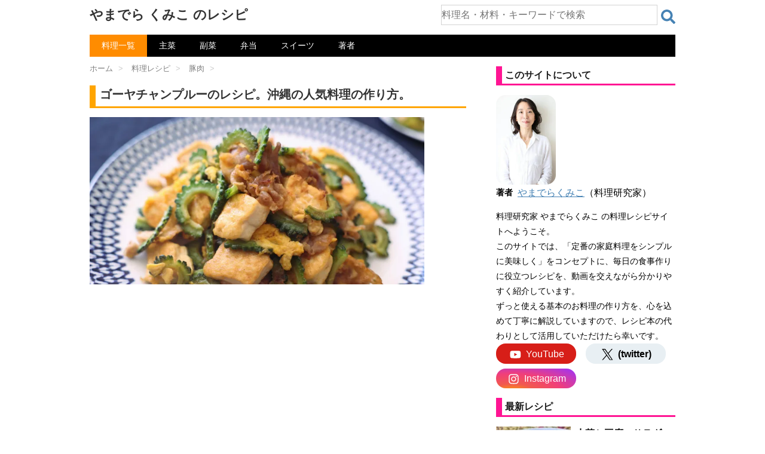

--- FILE ---
content_type: text/html; charset=UTF-8
request_url: https://kumiko-jp.com/archives/299646.html
body_size: 27414
content:
<!DOCTYPE html>
<html lang="ja">
<head prefix="og: http://ogp.me/ns# fb: http://ogp.me/ns/fb# article: http://ogp.me/ns/article#">
<meta charset="UTF-8" >
<meta name="viewport" content="width=device-width,initial-scale=1.0,user-scalable=yes">
<style>html{font-family:sans-serif;-ms-text-size-adjust:100%;-webkit-text-size-adjust:100%}body{margin:0}article,aside,details,figcaption,figure,footer,header,hgroup,main,nav,section,summary{display:block}audio,canvas,progress,video{display:inline-block;vertical-align:baseline}audio:not([controls]){display:none;height:0}[hidden],template{display:none}a{background:transparent}a:active,a:hover{outline:0}abbr[title]{border-bottom:1px dotted}b,strong{font-weight:700}dfn{font-style:italic}h1{font-size:2em;margin:.67em 0}mark{background:#ff0;color:#000}small{font-size:80%}sub,sup{font-size:75%;line-height:0;position:relative;vertical-align:baseline}sup{top:-.5em}sub{bottom:-.25em}img{border:0}svg:not(:root){overflow:hidden}figure{margin:1em 40px}hr{-moz-box-sizing:content-box;box-sizing:content-box;height:0}pre{overflow:auto}code,kbd,pre,samp{font-family:monospace;font-size:1em}button,input,optgroup,select,textarea{color:inherit;font:inherit;margin:0}button{overflow:visible}button,select{text-transform:none}button,html input[type="button"],input[type=reset],input[type=submit]{-webkit-appearance:button;cursor:pointer}button[disabled],html input[disabled]{cursor:default}button::-moz-focus-inner,input::-moz-focus-inner{border:0;padding:0}input{line-height:normal}input[type=checkbox],input[type=radio]{box-sizing:border-box;padding:0}input[type="number"]::-webkit-inner-spin-button,input[type="number"]::-webkit-outer-spin-button{height:auto}input[type=search]{-webkit-appearance:textfield;-moz-box-sizing:content-box;-webkit-box-sizing:content-box;box-sizing:content-box}input[type="search"]::-webkit-search-cancel-button,input[type="search"]::-webkit-search-decoration{-webkit-appearance:none}fieldset{border:1px solid silver;margin:0 2px;padding:.35em .625em .75em}legend{border:0;padding:0}textarea{overflow:auto}optgroup{font-weight:700}table{border-collapse:collapse;border-spacing:0}td,th{padding:0}* {margin: 0px;padding: 0px;}.st-main,article,.st-.st-aside,header,canvas,details,figcaption,figure, footer,nav,section,summary {display: block;}html,body {height: 100%;}body {min-width: 200px;word-wrap: break-word;background-color: #f2f2f2;}a {color: #4682b4;}a:hover {color: #b22222;}img,video,object {max-width: 100%;height: auto;border: none;vertical-align: bottom;}@media only screen and (min-width: 600px) {a:hover img {-moz-opacity: 0.8;opacity: 0.8;}}img.size-full,img.size-large {margin-bottom: 10px;height: auto;max-width: 100%;}.smanone {display: none;}.clearfix {zoom: 1;}.clearfix:after {content: "";display: block;clear: both;}.center {text-align: center;padding-bottom: 20px;}p, .post ul li, .post ol li {font-size: 16px;line-height: 27px;}p {margin-bottom: 20px;}#headbox .sitename {font-size: 22px;color: #fff;line-height: 30px;padding: 10px 0 0;margin-bottom: 0;}#headbox .sitename a {color: #333;text-decoration: none;font-weight: bold;}@media only screen and (min-width: 600px) {#headbox .sitename a:hover {-moz-opacity: 0.8;opacity: 0.8;}}#headbox h1 {font-size: 12px;font-weight: normal;}#headbox .descr {font-size: 13px;font-weight: normal;margin-bottom: 0px;line-height: 24px;padding-bottom: 0;}.entry-title,.post .entry-title {font-size: 22px;line-height: 35px;color: #333;margin-bottom: 10px;font-weight:bold;}#st-page .entry-title {margin-bottom: 20px;}.entry-title a {color: #333;text-decoration: none;}h2 {background: #f3f3f3;color: #1a1a1a;font-size: 19px;line-height: 27px;margin: 20px 0;padding-top: 10px;padding-right: 20px;padding-bottom: 10px;padding-left: 20px;border-top:2px solid #ccc;border-bottom:1px solid #ccc;}.post h3 {font-size: 18px;line-height: 27px;margin: 20px 0;padding: 10px 15px;color: #1a1a1a;background-repeat: no-repeat;background-position: left center;border-bottom: 1px #999999 dotted;}h2 a,h3 a,h4 a {color: #333;text-decoration: none;}dd h3 {line-height: 23px;}dd h3 a {color: #333;text-decoration: none;font-size:16px;}#breadcrumb,#breadcrumb ol {margin:0;padding:0 0 5px;}#breadcrumb ol li {color: #ccc;font-size: 13px;list-style:none;display: inline-block;}#breadcrumb ol li a {text-decoration: none;color: #ccc;}.p-navi dl dt {font-weight: bold;font-size: 14px;line-height: 24px;float: left;width: 50px;color: #666;}.p-navi dl dd {font-size: 15px;padding-left: 55px;line-height: 25px;}#wrapper {margin: 0 auto;overflow:hidden;}body.fixed-footer #wrapper {height:100%;min-height: 100%;}header {}#headbox {padding: 0 10px 10px;margin:0;text-align: center;}#side .st-aside {padding: 0 15px 20px;;}#header-l {padding-top:0;}.st-main {padding: 20px 15px;margin: 0 0 20px;background:#fff;}.post {padding-bottom:10px;}section {}@media only screen and (max-width: 959px) {#side .st-aside {clear: both;float: none;width: auto;position: static;}}@media only screen and (min-width: 600px) and (max-width: 959px) {}@media only screen and (min-width: 600px) {p, .yellowbox, .graybox, .redbox, .post ul li, .post ol li {font-size: 20px;line-height: 30px;}p {margin-bottom: 20px;}dd p {margin-bottom: 5px;}.entry-title,.post .entry-title {font-size: 27px;line-height: 40px;color: #333;margin-bottom: 20px;}h2 {font-size: 24px;line-height: 35px;}h2:after {bottom: -10px;left: 50px;}h2:before {bottom: -10px;left: 50px;}.post h3 {font-size: 22px;line-height: 32px;}.post h4 {background-color: #f3f3f3;font-size: 21px;line-height: 31px;}dd h3 a {color: #333;text-decoration: none;font-size:20px;line-height: 35px;}.kanren .clearfix dd p {font-size:16px;line-height: 26px;}.kanren .no-thumbitiran h3{font-size:16px;line-height:26px;}.kanren.pop-box dd h5,#side .kanren.pop-box dd h5 {font-size: 18px;line-height:27px;}#side h5 {font-size:20px;line-height:35px;}#side .st-aside .menu_underh2 {font-size: 16px;line-height: 26px;font-weight:bold;}#side .st-aside #mybox ul li ul li {font-size: 16px;line-height: 26px;}}@media print, screen and (min-width: 960px) {.smanone {display: block;}.pcnone {display: none;}#header-l {padding-top: 0;}#headbox {padding: 10px;margin:0 auto;text-align:left;max-width:1040px;}.ie7 .st-aside ul li,.ie8 .st-aside ul li,.ie9 .st-aside ul li {display: list-item;padding: 0;}p, .post ul li, .post ol li {font-size: 15px;line-height: 26px;}p {margin-bottom: 20px;}dd p {margin-bottom: 5px;}.entry-title,.post .entry-title {font-size: 30px;line-height: 40px;color: #333;margin-bottom: 20px;}h2 {font-size: 22px;line-height: 32px;}h2:after {bottom: -10px;left: 50px;}h2:before {bottom: -10px;left: 50px;}#header-l {float:left;}.st-pagelink .page-numbers {padding:5px 8px;}#wrapper {overflow:visible; padding:0;width:100%;}#st-header {max-width:1060px;margin:0 auto 10px;}#content {max-width:1060px;margin:0 auto;}#contentInner {}.st-main {background-color: #fff;border-radius: 4px;-webkit-border-radius: 4px;-moz-border-radius: 4px;}}.clear {clear:both;}#headbox h1{margin: 0;}@media only screen and (max-width: 599px) {body,p,.post ul li,.post ol li,.post h2,.post h3,.post h4,.post h5,table tr td,table th,table caption,.post table tr td,.post table tr td p{font-size: 16px;line-height: 27px;}#breadcrumb{line-height:unset;padding:0;margin:0 0 -30px 0;}.post{padding:0;}.entry-title,.post .entry-title{font-size: 20px;line-height: 30px;margin:30px 0 15px 0;}.st-main,#side .st-aside,#footer {margin:0;padding: 0 10px 0 10px;}.kanren dl:last-child{margin:0;padding:0;}#headbox .sitename {margin-bottom: 5px;padding:5px 0 0;}}@media only screen and (min-width: 600px) {body,p,.post ul li,.post ol li,.entry-title, .post .entry-title, .post h2,.post .h2_like,.post h3,.post h4,.post h5,table tr td,table th,table caption,.post table tr td,.post table tr td p{font-size: 20px;line-height: 30px;}#breadcrumb{line-height:unset;padding:0;margin:0 0 -20px 0;}.post{padding:0;}.entry-title,.post .entry-title{margin:30px 0 15px 0;}.st-main,#side .st-aside,#footer {padding:5px 40px 0 40px;}.kanren dl:last-child{margin:0;padding:0;}}@media screen and (min-width: 960px){body,p,.post ul li,.post ol li,.post h2,.post .h2_like,.post h3,.post h4,.post h5,table tr td,table th,table caption,.post table tr td,.post table tr td p{font-size: 16px;line-height: 27px;}.entry-title,.post .entry-title{font-size: 20px;line-height: 30px;}#wrapper-in{max-width:980px;margin:0 auto;padding:0 30px 0 30px;}#headbox{padding: 0 0 10px 0;display: -webkit-flex;display: -moz-flex;display: -ms-flex;display: -o-flex;display: flex;justify-content: space-between;}#header-l {float:none;}#content{display: -webkit-box;display: -moz-box;display: -webkit-flexbox;display: -moz-flexbox;display: -ms-flexbox;display: -webkit-flex;display: -moz-flex;display: flex;}#contentInner {padding:5px 50px 0 0;width:calc(100% - 350px);}.st-main {width:100%;padding:0;}article{margin-left:-20px;padding-left:20px;}#side{width:300px;padding:0;}#side .st-aside,#footer {padding:0;}}h2.kanren-m,div.kanren-m {border: solid deeppink;border-width: 0px 0px 3px 10px;padding:5px;margin:1em 0 1em 0;font-weight: bold;background:none;font-size: 1em;line-height: 1.2em;}div.horizontal{max-width: 100%;}@media only screen and (max-width: 560px) {div.horizontal{margin-left:-10px;max-width:100vw;}}@media only screen and (max-width: 599px) {div.vertical{max-width: calc(100vw*0.85);}}div.horizontal+br,div.vertical+br{display: none;}body {background-color: #fff;}* {font-family: "游ゴシック Medium", "Yu Gothic Medium", "游ゴシック体", "YuGothic", "ヒラギノ角ゴ ProN W3", "Hiragino Kaku Gothic ProN", "メイリオ", "Meiryo", "verdana", sans-serif;}#breadcrumb ol li a{color: grey;}#breadcrumb ol li a span{margin-right:5px;margin-left:10px;}#breadcrumb ol li:first-child a span{margin-left:0;}header nav{background-color:black;}ul.menu li{position: relative;float: left;display: inline;margin:0;border:none;text-align: center;}ul.menu li a{font-size:14px;color:white;text-decoration: none;display: block;padding:5px 20px 5px 20px;}ul.menu li a:hover{color:DarkOrange;}ul.menu li.current-menu-item,ul.menu li.current-post-parent{background-color:DarkOrange;}ul.menu li.current-menu-item a:hover,ul.menu li.current-post-parent a:hover{color:white;}@media only screen and (max-width: 599px) {header nav{margin:0 0 0 0;}ul.menu li a{padding:5px 11px 5px 11px;}}@media only screen and (min-width: 600px) and ( max-width:959px)  {header nav{margin:0 40px 0 40px;}}@media print, screen and (min-width: 960px){header nav{margin:auto;}}.entry-content p{margin-bottom:20px;}.entry-title,.post .entry-title {border: solid orange;border-width: 0px 0px 3px 10px;padding:0px 0px 5px 7px;background-image:none;background-color:white;}.ratio_flex{ display: -webkit-flex;display: -moz-flex;display: -ms-flex;display: -o-flex;display: flex;-webkit-box-align: start;-ms-flex-align: start;align-items: flex-start;}.blogbox p {font-size: 12px;margin: 0px;color: #666;line-height: 12px;}.blogbox {margin: 5px 0 10px 0;padding: 0px;}div.itiran p.excerpt {margin:20px 0 20px 0;}div.lang_btn{position: relative;top:10px;float:right;}.lang_btn a{display: inline-block;padding: 0.25em 0.5em;text-decoration: none;color: #FFF;background: deeppink;border-radius: 4px;font-weight: normal;font-size:small;}.lang_btn a:link,.lang_btn a:active,.lang_btn a:hover,.lang_btn a:visited{color: #FFF;}.post h2,.post .h2_like,.entry-content h2 {border: solid IndianRed;border-width: 0px 0px 3px 10px;padding:0px 0px 0px 7px;margin:2em 0px 1em 0px;font-weight: bold;background:none;}.post h3 {border: solid orange;border-width: 0px 0px 3px 0px;padding:0px 0px 0px 7px;margin:2em 0px 1em 0px;font-weight: bold;background:none;}.post h4{border: none;border-left: 12px solid olive;padding:0 0.5em 0 0.5em;background: none;display: inline-block;font-weight:bold;margin: 1em 0 0.8em 0;}@media only screen and (max-width: 560px) {.entry-title,.post .entry-title{margin:30px 0 15px -5px;}.post h2,.entry-content h2{margin-left:-5px;font-size:18px;line-height:30px;}.post h3,.entry-content h3{margin-left:-5px;font-size:18px;line-height:30px;}}video{width:100%;}.video-player {position: relative;overflow: hidden;margin-bottom:1em;width:100%;}@media only screen and (max-width: 599px) {.video-player,.videojs_wrapper,.autovideo_wrapper{margin-left:-10px;width:100vw;}}.video-player+br,.halfvideo_wrapper+br{display: none;}.video-square,.video-vertical,.videojs_wrapper,.autovideo_wrapper{max-width: 560px;}@media only screen and (max-width: 599px) {.video-square,.video-vertical,.videojs_wrapper{max-width: 600px;}.flex_img_wrapper .autovideo_wrapper{margin-left:0;width:100%;}}.video-horizontal{max-width: 630px;}.click-to-play-overlay {position: absolute;top: 0;left: 0;right: 0;bottom: 0;cursor: pointer;}.click-to-play-overlay img,.click-to-play-overlay picture{width: 100%;object-fit: cover;}.play-icon {position: absolute;z-index: 1;width: 100px;height: 100px;background-image: url(https://kumiko-jp.com/wp-content/uploads/img/play-icon.png);background-repeat: no-repeat;background-size: 100% 100%;top: 50%;left: 50%;transform: translate(-50%, -50%);cursor: pointer;opacity: 0.9;}.play-icon:hover, .play-icon:focus {opacity: 1;}.play-icon-mini {position: absolute;width: 5em;color:white;background-color: crimson;text-align: center;top: -0.7em;left: 0;}.modal {display: none;}.modal.is-open {display: block;}.videojs_wrapper{margin-bottom:1em;position: relative;}div.video_label,h2.video_label,h3.video_label {position: absolute;width:7em;color:white;background:midnightblue;text-align: center;top: 0;left: 0;font-weight:normal;z-index:1;border:none;font-size: large;line-height: 2em;margin:0;padding:0;}@media only screen and (max-width: 600px) {div.video_label,h2.video_label,h3.video_label{margin-left:-10px;}}div.horizontal_poster_tag {margin:0 auto;}.video_img_horizontal{margin-bottom:2em;}.video_img_horizontal .click-to-play-overlay,div.video_label_img_horizontal,h2.video_label_img_horizontal,h3.video_label_img_horizontal,.video_box_wrapper{box-sizing:border-box;-moz-box-sizing: border-box;-webkit-box-sizing: border-box;border: solid midnightblue;}.video_img_horizontal .click-to-play-overlay {background: #FFF8DC;border-width: 0 0 1px 0;}div.video_label_img_horizontal,h2.video_label_img_horizontal,h3.video_label_img_horizontal {font-weight:normal;margin:0;padding:0;line-height: 20px;border-width: 1px 1px 0 1px;}div.video_label_img_horizontal span,h2.video_label_img_horizontal span,h3.video_label_img_horizontal span{color:white;background: midnightblue;display: inline-block;font-size: 16px;line-height: 20px;margin:0;padding:5px 20px;}.video_img_horizontal .video_name{color:black;margin:0 0 0 1em;font-weight: bold;}.video_box_wrapper{display: -webkit-box;display: -moz-box;display: -webkit-flexbox;display: -moz-flexbox;display: -ms-flexbox;display: -webkit-flex;display: -moz-flex;display: flex;align-items: center;border-width: 0 1px 1px 1px;}.video_box_left{width: 100px;text-align: center;}@media only screen and (max-width: 600px) {.video_box_left{width: 90px;}.video_img_horizontal .video_name{margin:0 0.5em 0 0.5em;}}.video_box_play {display: inline-block;position: relative;width: 1em;height: 1em;border: 0.05em solid currentColor;border-radius: 50%;color: black;font-size: 60px;}.video_box_play::before {position: absolute;top: 50%;left: 30%;transform: translateY(-50%);width: 0px;height: 0px;border: 0.3em solid transparent;border-left: 0.5em solid currentColor;box-sizing: border-box;content: "";}form.s_box{display: -webkit-flex;display: flex;width: 100%;height:2em;}article form.s_box{margin:2em 0 2em 0;}form.s_box div.s_text{width: 100%;}form.s_box div.s_button{width: 2em; }form.s_box input[type="text"] {box-sizing: border-box;min-width: 100%;height: 2em;border:solid lightgray;border-width:1px 1px 1px 1px;font-size:1em;}form.s_box input[type="text"]:focus {outline:0;}form.s_box button {margin: 0.5em 0 0 0.5em;background: white;width:1.5em;border:none;height: 1.5em;cursor:pointer;background-image: url('data:image/svg+xml;utf8,<svg xmlns="http://www.w3.org/2000/svg" viewBox="0 0 512 512"><path d="M505 442.7L405.3 343c-4.5-4.5-10.6-7-17-7H372c27.6-35.3 44-79.7 44-128C416 93.1 322.9 0 208 0S0 93.1 0 208s93.1 208 208 208c48.3 0 92.7-16.4 128-44v16.3c0 6.4 2.5 12.5 7 17l99.7 99.7c9.4 9.4 24.6 9.4 33.9 0l28.3-28.3c9.4-9.4 9.4-24.6.1-34zM208 336c-70.7 0-128-57.2-128-128 0-70.7 57.2-128 128-128 70.7 0 128 57.2 128 128 0 70.7-57.2 128-128 128z" fill="steelblue"/></svg>');}@media only screen and (max-width: 599px) {#headbox div.s_box_wrapper{margin:0.5em 0 0 0;}}@media screen and (min-width:600px) and ( max-width:959px) {#headbox div.s_box_wrapper{margin:1em 2em 1em 2em;}}@media screen and (min-width:960px){#headbox div.s_box_wrapper{margin:0.5em 0 0.5em 0;width: 40%;}}.ad_normal_wrapper{min-height: 280px;margin-top: 1em;margin-bottom: 1em;}.sponsoredlink+.ad_normal_wrapper{margin-top: 0;}.ad_normal_wrapper+hr{display: none;}.sponsoredlink{font-size: small;color:dimgray;text-align: center;}.subtag_topimg3{display: flex;justify-content: space-between;}.subtag_topimg3 div{width: calc(100% / 3.1);aspect-ratio: 1/1;margin: 0 0 1em 0;}.subtag_topimg4{max-width: 560px;margin: 0 0 1em 0;}.subtag_topimg4 div{width: calc(100% / 2);aspect-ratio: 3/2;margin: 0;}.subtag_topimg3 div img,.subtag_topimg4 div img{object-fit: cover;width: 100%;height: 100%;}dl.kaisha {display: flex;flex-wrap: wrap;}dl.kaisha dt,dl.kaisha dd{border-bottom: solid 1px silver;padding: 0.5em 0;}dl.kaisha dt.dtd_noborder,dl.kaisha dd.dtd_noborder{border-bottom: none;padding: 0.5em 0 0 0;}dl.kaisha dt {width: 25%;font-weight: bold;font-size: 0.9em;}dl.kaisha dd {width: 75%;}@media only screen and (max-width: 599px) {dl.kaisha dt {width: 7em;}dl.kaisha dd {width: calc(100% - 7em);}}.st-aside dl.kaisha dt {width: 2.5em;}.st-aside dl.kaisha dd {width: calc(100% - 2.5em);}.st-aside dl.kaisha dt.dtd_noborder,.st-aside dl.kaisha dd.dtd_noborder{padding: 0;}.side_about{margin: 1em 0 0 0;font-size: 0.9em;line-height: 1.8em;}.youtube-wrapper {aspect-ratio:3/2;position: relative;overflow: hidden;margin-bottom:1em;width:100%;max-width: 560px;}@media only screen and (max-width: 599px) {.youtube-wrapper{margin-left:-10px;width:100vw;max-width: 600px;}}.youtube-wrapper+br{display: none;}.youtube-play-overlay {position: absolute;bottom: 5px;right: 5px;width: auto;height: auto;padding: 5px 10px;background: rgba(255, 0, 0, 0.9);border-radius: 10px; border: 2px solid white;display: flex;align-items: center; cursor: pointer;box-shadow: 0 4px 6px rgba(0, 0, 0, 0.2); }.youtube-play-overlay .youtube-play-icon {width: 0;height: 0;border-style: solid;border-width: 10px 0 10px 16px; border-color: transparent transparent transparent white; margin-right: 8px;}.youtube-play-overlay .youtube-play-text {font-size: 1.8em;color: white;white-space: nowrap;letter-spacing: 6px;}.youtube-player {width: 100%;aspect-ratio: 16 / 9;display: none;}.youtube-click-to-play-overlay {position: absolute;top: 0;left: 0;right: 0;bottom: 0;cursor: pointer;}.youtube-click-to-play-overlay img,.youtube-click-to-play-overlay picture{width: 100%;object-fit: cover;}.ytsubscribe_wrapper{display: flex;justify-content: flex-end;align-items: center;}.ytsubscribe_wrapper .my_ytsubscribe{min-width: 120px;min-height:2em;margin:0.5em 0;text-align: right;}.ytsubscribe_wrapper .ytsubscribe_message{font-size: 0.9em;color: dimgray;}</style>
<link rel="preload" href="https://kumiko-jp.com/wp-content/themes/sy-child8/lib/css/fv_pc.min.css?20260111133757" as="style" onload="this.onload=null;this.rel='stylesheet'">
<noscript><link rel="stylesheet" href="https://kumiko-jp.com/wp-content/themes/sy-child8/lib/css/fv_pc.min.css?20260111133757"></noscript>
<script async src="https://pagead2.googlesyndication.com/pagead/js/adsbygoogle.js?client=ca-pub-3513341682398781" crossorigin="anonymous"></script>
<link rel="preload" as="image" href="https://kumiko-jp.com/wp-content/image/webp/jpg/2020/08/6R7D23866-0-768x512.webp">
<script>(function(w,d,s,l,i){w[l]=w[l]||[];w[l].push({'gtm.start':
new Date().getTime(),event:'gtm.js'});var f=d.getElementsByTagName(s)[0],
j=d.createElement(s),dl=l!='dataLayer'?'&l='+l:'';j.async=true;j.src=
'https://www.googletagmanager.com/gtm.js?id='+i+dl;f.parentNode.insertBefore(j,f);
})(window,document,'script','dataLayer','GTM-K377V2W');</script>
<title>ゴーヤチャンプルーのレシピ。沖縄の人気料理の作り方。 | やまでら くみこ のレシピ</title>
<meta name='robots' content='max-image-preview:large' />
<style id='wp-img-auto-sizes-contain-inline-css' type='text/css'>
img:is([sizes=auto i],[sizes^="auto," i]){contain-intrinsic-size:3000px 1500px}
/*# sourceURL=wp-img-auto-sizes-contain-inline-css */
</style>
<link rel="shortcut icon" href="https://kumiko-jp.com/wp-content/uploads/img/favicon2.ico" />
<meta name="description" content="ゴーヤチャンプルーのレシピ・作り方をご紹介します。本場沖縄風の基本レシピになっていて、豚肉・豆腐・卵といった定番の具材を使い、だしの素や醤油などで味付けをして作ります。ゴーヤの苦みを適度に抑えつつ、風味は十分に残すことができるので、たっぷりのゴーヤを美味しく食べられます。" />
<meta property="og:title" content="ゴーヤチャンプルーのレシピ。沖縄の人気料理の作り方。" />
<meta property="og:description" content="ゴーヤチャンプルーのレシピ・作り方をご紹介します。本場沖縄風の基本レシピになっていて、豚肉・豆腐・卵といった定番の具材を使い、だしの素や醤油などで味付けをして作ります。ゴーヤの苦みを適度に抑えつつ、風味は十分に残すことができるので、たっぷりのゴーヤを美味しく食べられます。" />
<meta property="og:type" content="article" />
<meta property="og:url" content="https://kumiko-jp.com/archives/299646.html" />
<meta property="og:image" content="https://kumiko-jp.com/wp-content/uploads/2020/08/6R7D23866-0-1024x683.jpg" />
<meta property="og:site_name" content="やまでら くみこ のレシピ" />
<meta name="twitter:card" content="summary_large_image" />
<meta name="twitter:site" content="@kumiko_jp" />
<meta property="og:locale" content="ja_JP" />
<link rel="canonical" href="https://kumiko-jp.com/archives/299646.html" />  
<meta name="google-site-verification" content="k5gqNf7OeHqPm3QiK6acobwRnKwD40SniAo1STLacUQ" />
<meta name="format-detection" content="telephone=no" >
<link rel="alternate" type="application/rss+xml" title="やまでら くみこ のレシピ RSS Feed" href="https://kumiko-jp.com/feed" />
<style id='global-styles-inline-css' type='text/css'>
:root{--wp--preset--aspect-ratio--square: 1;--wp--preset--aspect-ratio--4-3: 4/3;--wp--preset--aspect-ratio--3-4: 3/4;--wp--preset--aspect-ratio--3-2: 3/2;--wp--preset--aspect-ratio--2-3: 2/3;--wp--preset--aspect-ratio--16-9: 16/9;--wp--preset--aspect-ratio--9-16: 9/16;--wp--preset--color--black: #000000;--wp--preset--color--cyan-bluish-gray: #abb8c3;--wp--preset--color--white: #ffffff;--wp--preset--color--pale-pink: #f78da7;--wp--preset--color--vivid-red: #cf2e2e;--wp--preset--color--luminous-vivid-orange: #ff6900;--wp--preset--color--luminous-vivid-amber: #fcb900;--wp--preset--color--light-green-cyan: #7bdcb5;--wp--preset--color--vivid-green-cyan: #00d084;--wp--preset--color--pale-cyan-blue: #8ed1fc;--wp--preset--color--vivid-cyan-blue: #0693e3;--wp--preset--color--vivid-purple: #9b51e0;--wp--preset--gradient--vivid-cyan-blue-to-vivid-purple: linear-gradient(135deg,rgb(6,147,227) 0%,rgb(155,81,224) 100%);--wp--preset--gradient--light-green-cyan-to-vivid-green-cyan: linear-gradient(135deg,rgb(122,220,180) 0%,rgb(0,208,130) 100%);--wp--preset--gradient--luminous-vivid-amber-to-luminous-vivid-orange: linear-gradient(135deg,rgb(252,185,0) 0%,rgb(255,105,0) 100%);--wp--preset--gradient--luminous-vivid-orange-to-vivid-red: linear-gradient(135deg,rgb(255,105,0) 0%,rgb(207,46,46) 100%);--wp--preset--gradient--very-light-gray-to-cyan-bluish-gray: linear-gradient(135deg,rgb(238,238,238) 0%,rgb(169,184,195) 100%);--wp--preset--gradient--cool-to-warm-spectrum: linear-gradient(135deg,rgb(74,234,220) 0%,rgb(151,120,209) 20%,rgb(207,42,186) 40%,rgb(238,44,130) 60%,rgb(251,105,98) 80%,rgb(254,248,76) 100%);--wp--preset--gradient--blush-light-purple: linear-gradient(135deg,rgb(255,206,236) 0%,rgb(152,150,240) 100%);--wp--preset--gradient--blush-bordeaux: linear-gradient(135deg,rgb(254,205,165) 0%,rgb(254,45,45) 50%,rgb(107,0,62) 100%);--wp--preset--gradient--luminous-dusk: linear-gradient(135deg,rgb(255,203,112) 0%,rgb(199,81,192) 50%,rgb(65,88,208) 100%);--wp--preset--gradient--pale-ocean: linear-gradient(135deg,rgb(255,245,203) 0%,rgb(182,227,212) 50%,rgb(51,167,181) 100%);--wp--preset--gradient--electric-grass: linear-gradient(135deg,rgb(202,248,128) 0%,rgb(113,206,126) 100%);--wp--preset--gradient--midnight: linear-gradient(135deg,rgb(2,3,129) 0%,rgb(40,116,252) 100%);--wp--preset--font-size--small: 13px;--wp--preset--font-size--medium: 20px;--wp--preset--font-size--large: 36px;--wp--preset--font-size--x-large: 42px;--wp--preset--spacing--20: 0.44rem;--wp--preset--spacing--30: 0.67rem;--wp--preset--spacing--40: 1rem;--wp--preset--spacing--50: 1.5rem;--wp--preset--spacing--60: 2.25rem;--wp--preset--spacing--70: 3.38rem;--wp--preset--spacing--80: 5.06rem;--wp--preset--shadow--natural: 6px 6px 9px rgba(0, 0, 0, 0.2);--wp--preset--shadow--deep: 12px 12px 50px rgba(0, 0, 0, 0.4);--wp--preset--shadow--sharp: 6px 6px 0px rgba(0, 0, 0, 0.2);--wp--preset--shadow--outlined: 6px 6px 0px -3px rgb(255, 255, 255), 6px 6px rgb(0, 0, 0);--wp--preset--shadow--crisp: 6px 6px 0px rgb(0, 0, 0);}:where(.is-layout-flex){gap: 0.5em;}:where(.is-layout-grid){gap: 0.5em;}body .is-layout-flex{display: flex;}.is-layout-flex{flex-wrap: wrap;align-items: center;}.is-layout-flex > :is(*, div){margin: 0;}body .is-layout-grid{display: grid;}.is-layout-grid > :is(*, div){margin: 0;}:where(.wp-block-columns.is-layout-flex){gap: 2em;}:where(.wp-block-columns.is-layout-grid){gap: 2em;}:where(.wp-block-post-template.is-layout-flex){gap: 1.25em;}:where(.wp-block-post-template.is-layout-grid){gap: 1.25em;}.has-black-color{color: var(--wp--preset--color--black) !important;}.has-cyan-bluish-gray-color{color: var(--wp--preset--color--cyan-bluish-gray) !important;}.has-white-color{color: var(--wp--preset--color--white) !important;}.has-pale-pink-color{color: var(--wp--preset--color--pale-pink) !important;}.has-vivid-red-color{color: var(--wp--preset--color--vivid-red) !important;}.has-luminous-vivid-orange-color{color: var(--wp--preset--color--luminous-vivid-orange) !important;}.has-luminous-vivid-amber-color{color: var(--wp--preset--color--luminous-vivid-amber) !important;}.has-light-green-cyan-color{color: var(--wp--preset--color--light-green-cyan) !important;}.has-vivid-green-cyan-color{color: var(--wp--preset--color--vivid-green-cyan) !important;}.has-pale-cyan-blue-color{color: var(--wp--preset--color--pale-cyan-blue) !important;}.has-vivid-cyan-blue-color{color: var(--wp--preset--color--vivid-cyan-blue) !important;}.has-vivid-purple-color{color: var(--wp--preset--color--vivid-purple) !important;}.has-black-background-color{background-color: var(--wp--preset--color--black) !important;}.has-cyan-bluish-gray-background-color{background-color: var(--wp--preset--color--cyan-bluish-gray) !important;}.has-white-background-color{background-color: var(--wp--preset--color--white) !important;}.has-pale-pink-background-color{background-color: var(--wp--preset--color--pale-pink) !important;}.has-vivid-red-background-color{background-color: var(--wp--preset--color--vivid-red) !important;}.has-luminous-vivid-orange-background-color{background-color: var(--wp--preset--color--luminous-vivid-orange) !important;}.has-luminous-vivid-amber-background-color{background-color: var(--wp--preset--color--luminous-vivid-amber) !important;}.has-light-green-cyan-background-color{background-color: var(--wp--preset--color--light-green-cyan) !important;}.has-vivid-green-cyan-background-color{background-color: var(--wp--preset--color--vivid-green-cyan) !important;}.has-pale-cyan-blue-background-color{background-color: var(--wp--preset--color--pale-cyan-blue) !important;}.has-vivid-cyan-blue-background-color{background-color: var(--wp--preset--color--vivid-cyan-blue) !important;}.has-vivid-purple-background-color{background-color: var(--wp--preset--color--vivid-purple) !important;}.has-black-border-color{border-color: var(--wp--preset--color--black) !important;}.has-cyan-bluish-gray-border-color{border-color: var(--wp--preset--color--cyan-bluish-gray) !important;}.has-white-border-color{border-color: var(--wp--preset--color--white) !important;}.has-pale-pink-border-color{border-color: var(--wp--preset--color--pale-pink) !important;}.has-vivid-red-border-color{border-color: var(--wp--preset--color--vivid-red) !important;}.has-luminous-vivid-orange-border-color{border-color: var(--wp--preset--color--luminous-vivid-orange) !important;}.has-luminous-vivid-amber-border-color{border-color: var(--wp--preset--color--luminous-vivid-amber) !important;}.has-light-green-cyan-border-color{border-color: var(--wp--preset--color--light-green-cyan) !important;}.has-vivid-green-cyan-border-color{border-color: var(--wp--preset--color--vivid-green-cyan) !important;}.has-pale-cyan-blue-border-color{border-color: var(--wp--preset--color--pale-cyan-blue) !important;}.has-vivid-cyan-blue-border-color{border-color: var(--wp--preset--color--vivid-cyan-blue) !important;}.has-vivid-purple-border-color{border-color: var(--wp--preset--color--vivid-purple) !important;}.has-vivid-cyan-blue-to-vivid-purple-gradient-background{background: var(--wp--preset--gradient--vivid-cyan-blue-to-vivid-purple) !important;}.has-light-green-cyan-to-vivid-green-cyan-gradient-background{background: var(--wp--preset--gradient--light-green-cyan-to-vivid-green-cyan) !important;}.has-luminous-vivid-amber-to-luminous-vivid-orange-gradient-background{background: var(--wp--preset--gradient--luminous-vivid-amber-to-luminous-vivid-orange) !important;}.has-luminous-vivid-orange-to-vivid-red-gradient-background{background: var(--wp--preset--gradient--luminous-vivid-orange-to-vivid-red) !important;}.has-very-light-gray-to-cyan-bluish-gray-gradient-background{background: var(--wp--preset--gradient--very-light-gray-to-cyan-bluish-gray) !important;}.has-cool-to-warm-spectrum-gradient-background{background: var(--wp--preset--gradient--cool-to-warm-spectrum) !important;}.has-blush-light-purple-gradient-background{background: var(--wp--preset--gradient--blush-light-purple) !important;}.has-blush-bordeaux-gradient-background{background: var(--wp--preset--gradient--blush-bordeaux) !important;}.has-luminous-dusk-gradient-background{background: var(--wp--preset--gradient--luminous-dusk) !important;}.has-pale-ocean-gradient-background{background: var(--wp--preset--gradient--pale-ocean) !important;}.has-electric-grass-gradient-background{background: var(--wp--preset--gradient--electric-grass) !important;}.has-midnight-gradient-background{background: var(--wp--preset--gradient--midnight) !important;}.has-small-font-size{font-size: var(--wp--preset--font-size--small) !important;}.has-medium-font-size{font-size: var(--wp--preset--font-size--medium) !important;}.has-large-font-size{font-size: var(--wp--preset--font-size--large) !important;}.has-x-large-font-size{font-size: var(--wp--preset--font-size--x-large) !important;}
/*# sourceURL=global-styles-inline-css */
</style>
</head>
<body class="wp-singular post-template-default single single-post postid-299646 single-format-standard wp-theme-stinger8ver20171207 wp-child-theme-sy-child8" >
<noscript><iframe src="https://www.googletagmanager.com/ns.html?id=GTM-K377V2W"
height="0" width="0" style="display:none;visibility:hidden"></iframe></noscript>
<div id="wrapper">
<div id="wrapper-in">
<header>
<div id="headbox">
<div id="header-l">
<p class="sitename">
<a href="https://kumiko-jp.com/">やまでら くみこ のレシピ</a>
</p>
</div>
<div class="s_box_wrapper">
<form action="https://kumiko-jp.com" target="_top" class="s_box"><div class="s_text"><input type="text" name="s" placeholder="料理名・材料・キーワードで検索" value=""></div><div class="s_button"><button type="submit" aria-label="検索"><span class="image_search_icon"></span></button></div></form>        </div>
</div>
<nav class="clearfix">
<div class="menu-nav_cooking-container"><ul id="menu-nav_cooking" class="menu"><li id="menu-item-367895" class="menu-item menu-item-type-taxonomy menu-item-object-category current-post-ancestor current-menu-parent current-post-parent menu-item-367895"><a href="https://kumiko-jp.com/topics/cooking">料理一覧</a></li>
<li id="menu-item-406437" class="menu-item menu-item-type-post_type menu-item-object-post menu-item-406437"><a href="https://kumiko-jp.com/archives/406346.html">主菜</a></li>
<li id="menu-item-406438" class="menu-item menu-item-type-post_type menu-item-object-post menu-item-406438"><a href="https://kumiko-jp.com/archives/406349.html">副菜</a></li>
<li id="menu-item-371557" class="menu-item menu-item-type-post_type menu-item-object-post menu-item-371557"><a href="https://kumiko-jp.com/archives/86140.html">弁当</a></li>
<li id="menu-item-387424" class="menu-item menu-item-type-post_type menu-item-object-post menu-item-387424"><a href="https://kumiko-jp.com/archives/335760.html">スイーツ</a></li>
<li id="menu-item-317739" class="menu-item menu-item-type-post_type menu-item-object-page menu-item-317739"><a href="https://kumiko-jp.com/profile">著者</a></li>
</ul></div>      </nav>
</header>
<div id="content" class="clearfix">
<div id="contentInner">
<main role="main">
<div class="st-main">
<section id="breadcrumb">
<ol itemscope itemtype="http://schema.org/BreadcrumbList">
<li itemprop="itemListElement" itemscope itemtype="http://schema.org/ListItem"><a href="https://kumiko-jp.com" itemprop="item"><span itemprop="name">ホーム</span></a> > <meta itemprop="position" content="1" /></li>
<li itemprop="itemListElement" itemscope itemtype="http://schema.org/ListItem"><a href="https://kumiko-jp.com/topics/cooking" itemprop="item">
<span itemprop="name">料理レシピ</span> </a> &gt;<meta itemprop="position" content="2" /></li>
<li itemprop="itemListElement" itemscope itemtype="http://schema.org/ListItem"><a href="https://kumiko-jp.com/archives/138539.html" itemprop="item">
<span itemprop="name">豚肉</span> </a> &gt;<meta itemprop="position" content="3" /></li>   </ol>
</section>
<div id="post-299646" class="st-post post-299646 post type-post status-publish format-standard has-post-thumbnail category-cooking tag-obentookazu tag-pork tag-bitter_gourd tag-902 tag-1003 tag-1225 tag-1226 tag-tsukurioki">
<article>
<header>
<h1 class="entry-title">
ゴーヤチャンプルーのレシピ。沖縄の人気料理の作り方。      </h1>
</header>
<div class="mainbox">
<div class="entry-content">
<div class="video-player video-square video_img_horizontal" style="aspect-ratio:1/1;">
<video id="video_379014" playsinline webkit-playsinline preload="none">
<source src="https://kumiko-jp.com/wp-content/hls/299646_1/299646_1.m3u8" type="application/x-mpegURL"><source src="https://kumiko-jp.com/wp-content/video/299646_1.mp4" type="video/mp4">
</video>
<div id="overlay_379014" class="click-to-play-overlay">
<div class="horizontal_poster_tag" style="aspect-ratio:560/373;"><picture><source srcset="https://kumiko-jp.com/wp-content/image/webp/jpg/2020/08/6R7D23866-0-560x373.webp" media="(max-width:500px)" type="image/webp"><source srcset="https://kumiko-jp.com/wp-content/image/webp/jpg/2020/08/6R7D23866-0-560x373.webp 1x,https://kumiko-jp.com/wp-content/image/webp/jpg/2020/08/6R7D23866-0-768x512.webp 2x" type="image/webp"><img decoding="async" width="560" height="373" src="https://kumiko-jp.com/wp-content/uploads/2020/08/6R7D23866-0-560x373.jpg" data-imageid="379014" class="video-img-square video_img" alt="ゴーヤチャンプルー" id="poster_379014" style="height:100%;" srcset="https://kumiko-jp.com/wp-content/uploads/2020/08/6R7D23866-0-560x373.jpg 1x, https://kumiko-jp.com/wp-content/uploads/2020/08/6R7D23866-0-768x512.jpg 2x" sizes="(max-width: 560px) 100vw, 560px" /></picture></div>
<div class="video_label_img_horizontal"><span>レシピ動画</span></div>
<div class="video_box_wrapper" style="aspect-ratio:560/167;">
<div class="video_box_left">
<div class="video_box_play"></div>
</div>
<div class="video_box_right">
<div class="video_name">定番だから旨い！ゴーヤチャンプル</div>
</div>
</div>
</div>
</div>
<script>
document.getElementById("overlay_379014").addEventListener('click', function(e) {
var video = document.getElementById("video_379014");
video.setAttribute('controls', '');
video.setAttribute('controlslist', 'nodownload');
var height = this.offsetHeight;
video.style.height = height + 'px';
this.style.display ="none";
var parent = this.parentNode;
var label = parent.getElementsByClassName('video_label_img_horizontal');
for (var i = 0; i < label.length; i++) {
label[i].remove();
}
video.play();
})
</script>
<div class="ad_normal_wrapper">
<ins class="adsbygoogle display_0"
style="display:block"
data-ad-client="ca-pub-3513341682398781"
data-ad-slot="5833796787"
data-ad-format="auto"
data-full-width-responsive="true"></ins><br />
<script>(adsbygoogle = window.adsbygoogle || []).push({});</script>
</div>
<p>ゴーヤチャンプルーのレシピ・作り方をご紹介します。<br />
本場沖縄風の基本レシピになっていて、豚肉・豆腐・卵といった定番の具材を使い、だしの素や醤油などで味付けをして作ります。</p>
<p>ゴーヤの苦みを適度に抑えつつ、風味は十分に残すことができるので、たっぷりのゴーヤを美味しく食べられます。<br />
夏の人気食材・ゴーヤを使った、おすすめの簡単料理です。</p>
<div class="cooking_zairyo">
<h2 id="recipe_1" class="no_ad">材料</h2>
</div>
<div class="cooking2">
<div class="cooking_time">2〜4人分：調理時間18分</div>
<table class="tblrecipe">
<tr>
<td>ゴーヤ</td>
<td>1本（250g）</td>
</tr>
<tr>
<td>豚バラ薄切り肉</td>
<td>100g</td>
</tr>
<tr>
<td>木綿豆腐</td>
<td>1丁（300g）</td>
</tr>
<tr>
<td>卵</td>
<td>2個</td>
</tr>
<tr>
<td>塩</td>
<td>小さじ1/6 × 2 ＋ 少々</td>
</tr>
<tr>
<td>サラダ油</td>
<td>大さじ1/2 ＋ 大さじ1</td>
</tr>
<tr>
<td>鰹節</td>
<td>1パック（2g）</td>
</tr>
</table>
<table class="tblrecipe">
<caption>調味料A</caption>
<tr>
<td>顆粒だしの素</td>
<td>小さじ2</td>
</tr>
<tr>
<td>砂糖</td>
<td>小さじ1</td>
</tr>
<tr>
<td>醤油</td>
<td>小さじ1</td>
</tr>
</table>
</div>
<p></p>
<div class="sponsoredlink">スポンサーリンク</div>
<div class="ad_normal_wrapper">
<ins class="adsbygoogle display_1"
style="display:block"
data-ad-client="ca-pub-3513341682398781"
data-ad-slot="4018120415"
data-ad-format="auto"
data-full-width-responsive="true"></ins><br />
<script>(adsbygoogle = window.adsbygoogle || []).push({});</script>
</div>
<h2 id="toc-0">レシピ・作り方</h2>
<div class="flex_img_wrapper flex_img_normal"><dl class="flex_img_item flex_img"><dt><picture><source srcset="https://kumiko-jp.com/wp-content/image/webp/jpg/2020/08/6R7D23534-2-560x373.webp" media="(max-width:500px)" type="image/webp"><source srcset="https://kumiko-jp.com/wp-content/image/webp/jpg/2020/08/6R7D23534-2-560x373.webp 1x,https://kumiko-jp.com/wp-content/image/webp/jpg/2020/08/6R7D23534-2-768x512.webp 2x" type="image/webp"><img decoding="async" loading="lazy" src="https://kumiko-jp.com/wp-content/uploads/2020/08/6R7D23534-2-560x373.jpg" alt="豆腐をちぎる" width="560" height="373" class="alignnone size-medium wp-image-379056 flex_img" srcset="https://kumiko-jp.com/wp-content/uploads/2020/08/6R7D23534-2-560x373.jpg 1x, https://kumiko-jp.com/wp-content/uploads/2020/08/6R7D23534-2-768x512.jpg 2x" sizes="auto, (max-width: 560px) 100vw, 560px" /></picture></dt><dd class="flex_img_dd flex_img">
豆腐をちぎる
</dd></dl><dl class="flex_img_item flex_img"><dt><picture><source srcset="https://kumiko-jp.com/wp-content/image/webp/jpg/2020/08/6R7D23561-560x373.webp" media="(max-width:500px)" type="image/webp"><source srcset="https://kumiko-jp.com/wp-content/image/webp/jpg/2020/08/6R7D23561-560x373.webp 1x,https://kumiko-jp.com/wp-content/image/webp/jpg/2020/08/6R7D23561-768x512.webp 2x" type="image/webp"><img decoding="async" loading="lazy" src="https://kumiko-jp.com/wp-content/uploads/2020/08/6R7D23561-560x373.jpg" alt="豆腐をキッチンペーパーで包んで水切りする" width="560" height="373" class="alignnone size-medium wp-image-378913 flex_img" srcset="https://kumiko-jp.com/wp-content/uploads/2020/08/6R7D23561-560x373.jpg 1x, https://kumiko-jp.com/wp-content/uploads/2020/08/6R7D23561-768x512.jpg 2x" sizes="auto, (max-width: 560px) 100vw, 560px" /></picture></dt><dd class="flex_img_dd flex_img">
水切りする
</dd></dl></div>
<ol class="symbol_ol">
<li>① 木綿豆腐（1丁：300g）を手を使って2〜3センチ角にちぎり、2枚重ねにしたキッチンペーパーの上にのせます。</li>
<li>② 豆腐を包み、キッチンペーパーの端が重なっている方を下にして、使うまで置いて水切りします。</li>
</ol>
<hr>
<div class="flex_img_wrapper flex_img_normal"><dl class="flex_img_item flex_img"><dt><picture><source srcset="https://kumiko-jp.com/wp-content/image/webp/jpg/2020/08/6R7D24213-560x373.webp" media="(max-width:500px)" type="image/webp"><source srcset="https://kumiko-jp.com/wp-content/image/webp/jpg/2020/08/6R7D24213-560x373.webp 1x,https://kumiko-jp.com/wp-content/image/webp/jpg/2020/08/6R7D24213-768x512.webp 2x" type="image/webp"><img decoding="async" loading="lazy" src="https://kumiko-jp.com/wp-content/uploads/2020/08/6R7D24213-560x373.jpg" alt="ゴーヤのワタとタネをかき出す" width="560" height="373" class="alignnone size-medium wp-image-379721 flex_img" srcset="https://kumiko-jp.com/wp-content/uploads/2020/08/6R7D24213-560x373.jpg 1x, https://kumiko-jp.com/wp-content/uploads/2020/08/6R7D24213-768x512.jpg 2x" sizes="auto, (max-width: 560px) 100vw, 560px" /></picture></dt><dd class="flex_img_dd flex_img">
ワタをかき出す
</dd></dl><dl class="flex_img_item flex_img"><dt><picture><source srcset="https://kumiko-jp.com/wp-content/image/webp/jpg/2020/08/6R7D23481-560x373.webp" media="(max-width:500px)" type="image/webp"><source srcset="https://kumiko-jp.com/wp-content/image/webp/jpg/2020/08/6R7D23481-560x373.webp 1x,https://kumiko-jp.com/wp-content/image/webp/jpg/2020/08/6R7D23481-768x512.webp 2x" type="image/webp"><img decoding="async" loading="lazy" src="https://kumiko-jp.com/wp-content/uploads/2020/08/6R7D23481-560x373.jpg" alt="ゴーヤを薄切りにする" width="560" height="373" class="alignnone size-medium wp-image-378845 flex_img" srcset="https://kumiko-jp.com/wp-content/uploads/2020/08/6R7D23481-560x373.jpg 1x, https://kumiko-jp.com/wp-content/uploads/2020/08/6R7D23481-768x512.jpg 2x" sizes="auto, (max-width: 560px) 100vw, 560px" /></picture></dt><dd class="flex_img_dd flex_img">
薄切りにする
</dd></dl></div>
<ol class="symbol_ol">
<li>③ ゴーヤ（1本：250g）を縦半分に切り、スプーンを使ってワタとタネをかき出します。</li>
<li>④ 3〜4ミリ幅の薄切りにします。</li>
</ol>
<div class="sponsoredlink">スポンサーリンク</div>
<div class="ad_normal_wrapper">
<ins class="adsbygoogle display_2"
style="display:block"
data-ad-client="ca-pub-3513341682398781"
data-ad-slot="3084344511"
data-ad-format="auto"
data-full-width-responsive="true"></ins><br />
<script>(adsbygoogle = window.adsbygoogle || []).push({});</script>
</div>
<hr>
<div class="flex_img_wrapper flex_img_normal"><dl class="flex_img_item flex_img"><dt><picture><source srcset="https://kumiko-jp.com/wp-content/image/webp/jpg/2020/08/6R7D23575-560x373.webp" media="(max-width:500px)" type="image/webp"><source srcset="https://kumiko-jp.com/wp-content/image/webp/jpg/2020/08/6R7D23575-560x373.webp 1x,https://kumiko-jp.com/wp-content/image/webp/jpg/2020/08/6R7D23575-768x512.webp 2x" type="image/webp"><img decoding="async" loading="lazy" src="https://kumiko-jp.com/wp-content/uploads/2020/08/6R7D23575-560x373.jpg" alt="ゴーヤを塩もみする" width="560" height="373" class="alignnone size-medium wp-image-378955 flex_img" srcset="https://kumiko-jp.com/wp-content/uploads/2020/08/6R7D23575-560x373.jpg 1x, https://kumiko-jp.com/wp-content/uploads/2020/08/6R7D23575-768x512.jpg 2x" sizes="auto, (max-width: 560px) 100vw, 560px" /></picture></dt><dd class="flex_img_dd flex_img">
塩揉みする
</dd></dl><dl class="flex_img_item flex_img"><dt><picture><source srcset="https://kumiko-jp.com/wp-content/image/webp/jpg/2020/08/6R7D23531-560x373.webp" media="(max-width:500px)" type="image/webp"><source srcset="https://kumiko-jp.com/wp-content/image/webp/jpg/2020/08/6R7D23531-560x373.webp 1x,https://kumiko-jp.com/wp-content/image/webp/jpg/2020/08/6R7D23531-768x512.webp 2x" type="image/webp"><img decoding="async" loading="lazy" src="https://kumiko-jp.com/wp-content/uploads/2020/08/6R7D23531-560x373.jpg" alt="豚肉に塩をまぶす" width="560" height="373" class="alignnone size-medium wp-image-378912 flex_img" srcset="https://kumiko-jp.com/wp-content/uploads/2020/08/6R7D23531-560x373.jpg 1x, https://kumiko-jp.com/wp-content/uploads/2020/08/6R7D23531-768x512.jpg 2x" sizes="auto, (max-width: 560px) 100vw, 560px" /></picture></dt><dd class="flex_img_dd flex_img">
豚肉に塩をする
</dd></dl></div>
<ol class="symbol_ol">
<li>⑤ ゴーヤをボールに入れ、塩（小さじ1/6）を加えます。<br />
手で揉んで、使うまで（5〜10分ほど）置きます。</li>
<li>⑥ 豚バラ薄切り肉（100g）を食べやすい長さに切り、塩（少々）をまぶします。</li>
</ol>
<p><span class="arrow_blue"></span>補足：<a href="#go-yanoajitsuke">ゴーヤに塩気を付けて食べやすく</a></p>
<hr>
<div class="flex_img_wrapper flex_img_normal"><dl class="flex_img_item flex_img"><dt><picture><source srcset="https://kumiko-jp.com/wp-content/image/webp/jpg/2015/10/6R7D05045-560x373.webp" media="(max-width:500px)" type="image/webp"><source srcset="https://kumiko-jp.com/wp-content/image/webp/jpg/2015/10/6R7D05045-560x373.webp 1x,https://kumiko-jp.com/wp-content/image/webp/jpg/2015/10/6R7D05045-768x512.webp 2x" type="image/webp"><img decoding="async" loading="lazy" src="https://kumiko-jp.com/wp-content/uploads/2015/10/6R7D05045-560x373.jpg" alt="卵を溶く" width="560" height="373" class="alignnone size-medium wp-image-361205 flex_img" srcset="https://kumiko-jp.com/wp-content/uploads/2015/10/6R7D05045-560x373.jpg 1x, https://kumiko-jp.com/wp-content/uploads/2015/10/6R7D05045-768x512.jpg 2x" sizes="auto, (max-width: 560px) 100vw, 560px" /></picture></dt><dd class="flex_img_dd flex_img">
卵を溶く
</dd></dl><dl class="flex_img_item flex_img"><dt><picture><source srcset="https://kumiko-jp.com/wp-content/image/webp/jpg/2020/08/6R7D23501-560x373.webp" media="(max-width:500px)" type="image/webp"><source srcset="https://kumiko-jp.com/wp-content/image/webp/jpg/2020/08/6R7D23501-560x373.webp 1x,https://kumiko-jp.com/wp-content/image/webp/jpg/2020/08/6R7D23501-768x512.webp 2x" type="image/webp"><img decoding="async" loading="lazy" src="https://kumiko-jp.com/wp-content/uploads/2020/08/6R7D23501-560x373.jpg" alt="顆粒だしの素などを用意する" width="560" height="373" class="alignnone size-medium wp-image-378911 flex_img" srcset="https://kumiko-jp.com/wp-content/uploads/2020/08/6R7D23501-560x373.jpg 1x, https://kumiko-jp.com/wp-content/uploads/2020/08/6R7D23501-768x512.jpg 2x" sizes="auto, (max-width: 560px) 100vw, 560px" /></picture></dt><dd class="flex_img_dd flex_img">
調味料を用意する
</dd></dl></div>
<ol class="symbol_ol">
<li>⑦ 卵（2個）を器に割り入れ、溶いておきます。</li>
<li>⑧ 調味料Aをコンロの横に用意しておきます。<br />
Aは、顆粒だしの素（小さじ2）・砂糖（小さじ1）・醤油（小さじ1）です。</li>
</ol>
<hr>
<div class="flex_img_wrapper flex_img_normal"><dl class="flex_img_item flex_img"><dt><picture><source srcset="https://kumiko-jp.com/wp-content/image/webp/jpg/2020/08/6R7D23607-560x373.webp" media="(max-width:500px)" type="image/webp"><source srcset="https://kumiko-jp.com/wp-content/image/webp/jpg/2020/08/6R7D23607-560x373.webp 1x,https://kumiko-jp.com/wp-content/image/webp/jpg/2020/08/6R7D23607-768x512.webp 2x" type="image/webp"><img decoding="async" loading="lazy" src="https://kumiko-jp.com/wp-content/uploads/2020/08/6R7D23607-560x373.jpg" alt="豆腐を炒める" width="560" height="373" class="alignnone size-medium wp-image-378914 flex_img" srcset="https://kumiko-jp.com/wp-content/uploads/2020/08/6R7D23607-560x373.jpg 1x, https://kumiko-jp.com/wp-content/uploads/2020/08/6R7D23607-768x512.jpg 2x" sizes="auto, (max-width: 560px) 100vw, 560px" /></picture></dt><dd class="flex_img_dd flex_img">
豆腐を炒める
</dd></dl><dl class="flex_img_item flex_img"><dt><picture><source srcset="https://kumiko-jp.com/wp-content/image/webp/jpg/2020/08/6R7D23631-560x373.webp" media="(max-width:500px)" type="image/webp"><source srcset="https://kumiko-jp.com/wp-content/image/webp/jpg/2020/08/6R7D23631-560x373.webp 1x,https://kumiko-jp.com/wp-content/image/webp/jpg/2020/08/6R7D23631-768x512.webp 2x" type="image/webp"><img decoding="async" loading="lazy" src="https://kumiko-jp.com/wp-content/uploads/2020/08/6R7D23631-560x373.jpg" alt="炒めた豆腐に塩をする" width="560" height="373" class="alignnone size-medium wp-image-378957 flex_img" srcset="https://kumiko-jp.com/wp-content/uploads/2020/08/6R7D23631-560x373.jpg 1x, https://kumiko-jp.com/wp-content/uploads/2020/08/6R7D23631-768x512.jpg 2x" sizes="auto, (max-width: 560px) 100vw, 560px" /></picture></dt><dd class="flex_img_dd flex_img">
塩をする
</dd></dl></div>
<ol class="symbol_ol">
<li>⑨ フライパンにサラダ油（大さじ1/2）を引いて、豆腐を並べ、中火にかけます。<br />
両面に焦げ目が付くまで、返しながら3〜4分炒めます。</li>
<li>⑩ 塩（小さじ1/6）を振って軽く混ぜて、いったん取り出します。</li>
</ol>
<div class="sponsoredlink">スポンサーリンク</div>
<div class="ad_normal_wrapper">
<ins class="adsbygoogle display_3"
style="display:block"
data-ad-client="ca-pub-3513341682398781"
data-ad-slot="7131400738"
data-ad-format="auto"
data-full-width-responsive="true"></ins><br />
<script>(adsbygoogle = window.adsbygoogle || []).push({});</script>
</div>
<hr>
<div class="flex_img_wrapper flex_img_normal"><dl class="flex_img_item flex_img"><dt><picture><source srcset="https://kumiko-jp.com/wp-content/image/webp/jpg/2020/08/6R7D23666-7-560x373.webp" media="(max-width:500px)" type="image/webp"><source srcset="https://kumiko-jp.com/wp-content/image/webp/jpg/2020/08/6R7D23666-7-560x373.webp 1x,https://kumiko-jp.com/wp-content/image/webp/jpg/2020/08/6R7D23666-7-768x512.webp 2x" type="image/webp"><img decoding="async" loading="lazy" src="https://kumiko-jp.com/wp-content/uploads/2020/08/6R7D23666-7-560x373.jpg" alt="豚肉を炒める" width="560" height="373" class="alignnone size-medium wp-image-378937 flex_img" srcset="https://kumiko-jp.com/wp-content/uploads/2020/08/6R7D23666-7-560x373.jpg 1x, https://kumiko-jp.com/wp-content/uploads/2020/08/6R7D23666-7-768x512.jpg 2x" sizes="auto, (max-width: 560px) 100vw, 560px" /></picture></dt><dd class="flex_img_dd flex_img">
豚肉を炒める
</dd></dl><dl class="flex_img_item flex_img"><dt><picture><source srcset="https://kumiko-jp.com/wp-content/image/webp/jpg/2020/08/6R7D23681-560x373.webp" media="(max-width:500px)" type="image/webp"><source srcset="https://kumiko-jp.com/wp-content/image/webp/jpg/2020/08/6R7D23681-560x373.webp 1x,https://kumiko-jp.com/wp-content/image/webp/jpg/2020/08/6R7D23681-768x512.webp 2x" type="image/webp"><img decoding="async" loading="lazy" src="https://kumiko-jp.com/wp-content/uploads/2020/08/6R7D23681-560x373.jpg" alt="ゴーヤを加えて炒める" width="560" height="373" class="alignnone size-medium wp-image-378919 flex_img" srcset="https://kumiko-jp.com/wp-content/uploads/2020/08/6R7D23681-560x373.jpg 1x, https://kumiko-jp.com/wp-content/uploads/2020/08/6R7D23681-768x512.jpg 2x" sizes="auto, (max-width: 560px) 100vw, 560px" /></picture></dt><dd class="flex_img_dd flex_img">
ゴーヤを炒める
</dd></dl></div>
<ol class="symbol_ol">
<li>⑪ 空いたフライパンにサラダ油（大さじ1）を引き、豚肉を加え、中火で2分ほど炒めてこんがりとさせます。</li>
<li>⑫ ゴーヤを加え、たまに混ぜながら2分ほど炒めます。</li>
</ol>
<hr>
<div class="flex_img_wrapper flex_img_normal"><dl class="flex_img_item flex_img"><dt><picture><source srcset="https://kumiko-jp.com/wp-content/image/webp/jpg/2020/08/6R7D23715-560x373.webp" media="(max-width:500px)" type="image/webp"><source srcset="https://kumiko-jp.com/wp-content/image/webp/jpg/2020/08/6R7D23715-560x373.webp 1x,https://kumiko-jp.com/wp-content/image/webp/jpg/2020/08/6R7D23715-768x512.webp 2x" type="image/webp"><img decoding="async" loading="lazy" src="https://kumiko-jp.com/wp-content/uploads/2020/08/6R7D23715-560x373.jpg" alt="豆腐を加えて炒める" width="560" height="373" class="alignnone size-medium wp-image-378921 flex_img" srcset="https://kumiko-jp.com/wp-content/uploads/2020/08/6R7D23715-560x373.jpg 1x, https://kumiko-jp.com/wp-content/uploads/2020/08/6R7D23715-768x512.jpg 2x" sizes="auto, (max-width: 560px) 100vw, 560px" /></picture></dt><dd class="flex_img_dd flex_img">
豆腐を加える
</dd></dl><dl class="flex_img_item flex_img"><dt><picture><source srcset="https://kumiko-jp.com/wp-content/image/webp/jpg/2020/08/6R7D23745-560x373.webp" media="(max-width:500px)" type="image/webp"><source srcset="https://kumiko-jp.com/wp-content/image/webp/jpg/2020/08/6R7D23745-560x373.webp 1x,https://kumiko-jp.com/wp-content/image/webp/jpg/2020/08/6R7D23745-768x512.webp 2x" type="image/webp"><img decoding="async" loading="lazy" src="https://kumiko-jp.com/wp-content/uploads/2020/08/6R7D23745-560x373.jpg" alt="溶き卵を加えて固める" width="560" height="373" class="alignnone size-medium wp-image-378923 flex_img" srcset="https://kumiko-jp.com/wp-content/uploads/2020/08/6R7D23745-560x373.jpg 1x, https://kumiko-jp.com/wp-content/uploads/2020/08/6R7D23745-768x512.jpg 2x" sizes="auto, (max-width: 560px) 100vw, 560px" /></picture></dt><dd class="flex_img_dd flex_img">
溶き卵を加える
</dd></dl></div>
<ol class="symbol_ol">
<li>⑬ 豆腐と調味料A（顆粒だしの素・砂糖・醤油）を加え、手早く炒め合わせます。</li>
<li>⑭ 溶き卵を回しかけ、混ぜながら固めます。</li>
</ol>
<hr>
<div class="flex_img_wrapper flex_img_normal"><dl class="flex_img_item flex_img"><dt><picture><source srcset="https://kumiko-jp.com/wp-content/image/webp/jpg/2020/08/6R7D23757-560x373.webp" media="(max-width:500px)" type="image/webp"><source srcset="https://kumiko-jp.com/wp-content/image/webp/jpg/2020/08/6R7D23757-560x373.webp 1x,https://kumiko-jp.com/wp-content/image/webp/jpg/2020/08/6R7D23757-768x512.webp 2x" type="image/webp"><img decoding="async" loading="lazy" src="https://kumiko-jp.com/wp-content/uploads/2020/08/6R7D23757-560x373.jpg" alt="鰹節を加える" width="560" height="373" class="alignnone size-medium wp-image-378925 flex_img" srcset="https://kumiko-jp.com/wp-content/uploads/2020/08/6R7D23757-560x373.jpg 1x, https://kumiko-jp.com/wp-content/uploads/2020/08/6R7D23757-768x512.jpg 2x" sizes="auto, (max-width: 560px) 100vw, 560px" /></picture></dt><dd class="flex_img_dd flex_img">
鰹節を加える
</dd></dl><dl class="flex_img_item flex_img"><dt><picture><source srcset="https://kumiko-jp.com/wp-content/image/webp/jpg/2020/08/6R7D23782-560x373.webp" media="(max-width:500px)" type="image/webp"><source srcset="https://kumiko-jp.com/wp-content/image/webp/jpg/2020/08/6R7D23782-560x373.webp 1x,https://kumiko-jp.com/wp-content/image/webp/jpg/2020/08/6R7D23782-768x512.webp 2x" type="image/webp"><img decoding="async" loading="lazy" src="https://kumiko-jp.com/wp-content/uploads/2020/08/6R7D23782-560x373.jpg" alt="完成したゴーヤチャンプルー" width="560" height="373" class="alignnone size-medium wp-image-378926 flex_img" srcset="https://kumiko-jp.com/wp-content/uploads/2020/08/6R7D23782-560x373.jpg 1x, https://kumiko-jp.com/wp-content/uploads/2020/08/6R7D23782-768x512.jpg 2x" sizes="auto, (max-width: 560px) 100vw, 560px" /></picture></dt><dd class="flex_img_dd flex_img">
完成
</dd></dl></div>
<ol class="symbol_ol">
<li>⑮ 鰹節（1パック：2g）を加え、軽く混ぜたら完成です。</li>
</ol>
<div class="sponsoredlink">スポンサーリンク</div>
<div class="ad_normal_wrapper">
<ins class="adsbygoogle display_4"
style="display:block"
data-ad-client="ca-pub-3513341682398781"
data-ad-slot="4505237391"
data-ad-format="auto"
data-full-width-responsive="true"></ins><br />
<script>(adsbygoogle = window.adsbygoogle || []).push({});</script>
</div>
<hr>
<p><div style="aspect-ratio:560/373;width:560px;" class="horizontal"><picture><source srcset="https://kumiko-jp.com/wp-content/image/webp/jpg/2020/08/6R7D23866-0-560x373.webp" media="(max-width:500px)" type="image/webp"><source srcset="https://kumiko-jp.com/wp-content/image/webp/jpg/2020/08/6R7D23866-0-560x373.webp 1x,https://kumiko-jp.com/wp-content/image/webp/jpg/2020/08/6R7D23866-0-768x512.webp 2x" type="image/webp"><img decoding="async" src="https://kumiko-jp.com/wp-content/uploads/2020/08/6R7D23866-0-560x373.jpg" alt="ゴーヤチャンプルー" width="560" height="373" class="alignnone size-medium wp-image-379014 horizontal" srcset="https://kumiko-jp.com/wp-content/uploads/2020/08/6R7D23866-0-560x373.jpg 1x, https://kumiko-jp.com/wp-content/uploads/2020/08/6R7D23866-0-768x512.jpg 2x" sizes="(max-width: 560px) 100vw, 560px"  loading="lazy" /></picture></div><br />
豚肉の旨味と卵のマイルドな味が加わることで、ゴーヤの食べやすさが大幅にアップします。<br />
もちろん苦味が完全になくなるわけではありませんが、その苦味が良いアクセントになって、メリハリのある味に仕上がります。</p>
<p>ゴーヤは食べ慣れない人にとっては敬遠しがちな食材ですが、炒めてゴーヤチャンプルーにすると、とても美味しくいただけますよ。</p>
<section>
<div class="hosoku_wrapper">
<h2 class="hosoku_title" id="toc-1">レシピの補足説明</h2>
<h3 class="check_midashi" id="toc-2">作り置きやお弁当おかずにも</h3>
<p>このゴーヤチャンプルーは作り置きすることもできます。<br />
日持ちは、冷蔵保存で3日程度と考えてください。</p>
<p>また、忙しい時でも簡単に作れるので、お弁当のおかずにするのもおすすめです。</p>
<h3 class="check_midashi" id="go-yanoajitsuke">ゴーヤに塩気を付けて食べやすく</h3>
<p>ゴーヤには特有の苦味がありますが、このゴーヤチャンプルーは、苦味をおさえて食べやすくするための工夫をいくつか取り入れています。</p>
<p>一番のポイントは、ゴーヤにあらかじめ軽く塩気を付けることです。<br />
塩をまぶして使うまで置くことで、塩味がほんのりと付いて、ゴーヤの苦味を感じにくくなります。<br />
なお、塩をまぶしたあとは、ゴーヤを洗ったり水気を絞ったりする必要はありません。<br />
塩をまぶして置いておくだけで良いです。</p>
<p>また、ゴーヤを少し多めの油で炒めるだけでも、苦味は和らぎます。<br />
さらに、豚肉や鰹節などの旨みの強い具材を使ったり、豆腐や卵といったマイルドな味の具材を合わせることも、ゴーヤの苦味を抑えるのにつながります。
</p></div>
</section>
<div class="mokuji_img">
<div class="mokuji">沖縄の郷土料理</div>
<ul>
<li><a href="https://kumiko-jp.com/archives/taco-rice.html"><div style="aspect-ratio:100/100;width:100px;" class="vertical"><img decoding="async" width="100" height="100" src="https://kumiko-jp.com/wp-content/uploads/2025/07/taco-rice-100x100.jpg" data-imageid="435885" data-imageid="435885" class="attachment-thumbnail size-thumbnail wp-post-image" alt="" srcset="https://kumiko-jp.com/wp-content/uploads/2025/07/taco-rice-100x100.jpg 100w, https://kumiko-jp.com/wp-content/uploads/2025/07/taco-rice-120x120.jpg 120w, https://kumiko-jp.com/wp-content/uploads/2025/07/taco-rice-150x150.jpg 150w" sizes="(max-width: 100px) 100vw, 100px"  loading="lazy" /></div>タコライス</a></li>
<li><a href="https://kumiko-jp.com/archives/147549.html"><div style="aspect-ratio:100/100;width:100px;" class="vertical"><img decoding="async" width="100" height="100" src="https://kumiko-jp.com/wp-content/uploads/2018/03/3P9A9891_thumb-100x100.jpg" data-imageid="319238" data-imageid="319238" class="attachment-thumbnail size-thumbnail wp-post-image" alt="" srcset="https://kumiko-jp.com/wp-content/uploads/2018/03/3P9A9891_thumb-100x100.jpg 100w, https://kumiko-jp.com/wp-content/uploads/2018/03/3P9A9891_thumb-120x120.jpg 120w, https://kumiko-jp.com/wp-content/uploads/2018/03/3P9A9891_thumb-150x150.jpg 150w" sizes="(max-width: 100px) 100vw, 100px"  loading="lazy" /></div>人参しりしり</a></li>
<li><a href="https://kumiko-jp.com/archives/84158.html"><div style="aspect-ratio:100/100;width:100px;" class="vertical"><img decoding="async" width="100" height="100" src="https://kumiko-jp.com/wp-content/uploads/2016/04/6R7D16722-100x100.jpg" data-imageid="372879" data-imageid="372879" class="attachment-thumbnail size-thumbnail wp-post-image" alt="" srcset="https://kumiko-jp.com/wp-content/uploads/2016/04/6R7D16722-100x100.jpg 100w, https://kumiko-jp.com/wp-content/uploads/2016/04/6R7D16722-120x120.jpg 120w, https://kumiko-jp.com/wp-content/uploads/2016/04/6R7D16722-150x150.jpg 150w" sizes="(max-width: 100px) 100vw, 100px"  loading="lazy" /></div>人参しりしり（ツナ入り）</a></li>
<li><a href="https://kumiko-jp.com/archives/348428.html"><div style="aspect-ratio:100/100;width:100px;" class="vertical"><img decoding="async" width="100" height="100" src="https://kumiko-jp.com/wp-content/uploads/2022/07/6R7D7164-111-100x100.jpg" data-imageid="348775" data-imageid="348775" class="attachment-thumbnail size-thumbnail wp-post-image" alt="" srcset="https://kumiko-jp.com/wp-content/uploads/2022/07/6R7D7164-111-100x100.jpg 100w, https://kumiko-jp.com/wp-content/uploads/2022/07/6R7D7164-111-120x120.jpg 120w, https://kumiko-jp.com/wp-content/uploads/2022/07/6R7D7164-111-150x150.jpg 150w" sizes="(max-width: 100px) 100vw, 100px"  loading="lazy" /></div>そうめんチャンプル</a></li>
</ul>
</div>
<script type="application/ld+json">[{"@context": "https://schema.org","@type": "Recipe", "name": "ゴーヤチャンプルー","description": "ゴーヤチャンプルーのレシピ・作り方をご紹介します。本場沖縄風の基本レシピになっていて、豚肉・豆腐・卵といった定番の具材を使い、だしの素や醤油などで味付けをして作ります。ゴーヤの苦みを適度に抑えつつ、風味は十分に残すことができるので、たっぷりのゴーヤを美味しく食べられます。","image": ["https://kumiko-jp.com/wp-content/uploads/1x1/2020/08/6R7D23866-0.jpg","https://kumiko-jp.com/wp-content/uploads/4x3/2020/08/6R7D23866-0.jpg","https://kumiko-jp.com/wp-content/uploads/16x9/2020/08/6R7D23866-0.jpg"], "recipeYield": 2,"prepTime": "PT0S","cookTime": "PT18M","totalTime": "PT18M","recipeIngredient": [  "ゴーヤ 1本（250g）","豚バラ薄切り肉 100g","木綿豆腐 1丁（300g）","卵 2個","塩 小さじ1/6 × 2 ＋ 少々","サラダ油 大さじ1/2 ＋ 大さじ1","鰹節 1パック（2g）","顆粒だしの素 小さじ2","砂糖 小さじ1","醤油 小さじ1"], "recipeInstructions": [{"@type": "HowToStep","text": "木綿豆腐（1丁：300g）を手を使って2〜3センチ角にちぎり、2枚重ねにしたキッチンペーパーの上にのせます。"},{"@type": "HowToStep","text": "豆腐を包み、キッチンペーパーの端が重なっている方を下にして、使うまで置いて水切りします。"},{"@type": "HowToStep","text": "ゴーヤ（1本：250g）を縦半分に切り、スプーンを使ってワタとタネをかき出します。"},{"@type": "HowToStep","text": "ゴーヤを3〜4ミリ幅の薄切りにします。"},{"@type": "HowToStep","text": "ゴーヤをボールに入れ、塩（小さじ1/6）を加えます。手で揉んで、使うまで（5〜10分ほど）置きます。"},{"@type": "HowToStep","text": "豚バラ薄切り肉（100g）を食べやすい長さに切り、塩（少々）をまぶします。"},{"@type": "HowToStep","text": "卵（2個）を器に割り入れ、溶いておきます。"},{"@type": "HowToStep","text": "顆粒だしの素（小さじ2）・砂糖（小さじ1）・醤油（小さじ1）をコンロの横に用意しておきます。"},{"@type": "HowToStep","text": "フライパンにサラダ油（大さじ1/2）を引いて、豆腐を並べ、中火にかけます。両面に焦げ目が付くまで、返しながら3〜4分炒めます。"},{"@type": "HowToStep","text": "塩（小さじ1/6）を振って軽く混ぜて、いったん取り出します。"},{"@type": "HowToStep","text": "空いたフライパンにサラダ油（大さじ1）を引き、豚肉を加え、中火で2分ほど炒めてこんがりとさせます。"},{"@type": "HowToStep","text": "ゴーヤを加え、たまに混ぜながら2分ほど炒めます。"},{"@type": "HowToStep","text": "豆腐と顆粒だしの素・砂糖・醤油を加え、手早く炒め合わせます。"},{"@type": "HowToStep","text": "溶き卵を回しかけ、混ぜながら固めます。"},{"@type": "HowToStep","text": "鰹節（1パック：2g）を加え、軽く混ぜたら完成です。"}], "datePublished": "2020-08-11T14:27:54+09:00", "keywords": "ゴーヤチャンプル,ゴーヤチャンプルのレシピ,ゴーヤチャンプルの作り方", "recipeCategory": "主菜", "recipeCuisine": "沖縄県", "author": [{"@type": "Person","@id": "https://kumiko-jp.com/profile","name": "やまでら くみこ","alternateName": "山寺久美子","jobTitle": "料理研究家・料理写真家・料理動画クリエイター・取締役","url":"https://kumiko-jp.com/profile","image": {"@type": "ImageObject","url": "https://kumiko-jp.com/wp-content/uploads/profile200x300.jpg","width": 200,"height": 300},"sameAs":["https://www.youtube.com/@kumiko-yamadera","https://x.com/kumiko_jp","https://www.instagram.com/kumiko_yamadera"]}], "publisher": {"@type": "Organization","@id": "https://kumiko-jp.com/#organization","name": "株式会社やまでら屋","url": "https://kumiko-jp.com/company","founder": [{"@type": "Person","name": "山寺草太","jobTitle": "代表取締役","url": "https://kumiko-jp.com/company"},{"@id": "https://kumiko-jp.com/profile"}]},"video": [{ "@type": "VideoObject", "name": "定番だから旨い！ゴーヤチャンプル", "description": "ゴーヤチャンプルーのレシピ動画です。本場沖縄風の基本レシピになっていて、豚肉・豆腐・卵といった定番の具材を使い、だしの素や醤油などで味付けをして作ります。", "thumbnailUrl": ["https://kumiko-jp.com/wp-content/uploads/1x1/2020/08/6R7D23866-0.jpg","https://kumiko-jp.com/wp-content/uploads/4x3/2020/08/6R7D23866-0.jpg","https://kumiko-jp.com/wp-content/uploads/16x9/2020/08/6R7D23866-0.jpg"], "uploadDate": "2023-08-03T15:29:00-04:00", "duration": "PT01M29S", "contentUrl": "299646_1"}]},{"@context": "https://schema.org","@type": "Article","mainEntityOfPage":"https://kumiko-jp.com/archives/299646.html","headline": "ゴーヤチャンプルーのレシピ。沖縄の人気料理の作り方。","image": ["https://kumiko-jp.com/wp-content/uploads/1x1/2020/08/6R7D23866-0.jpg","https://kumiko-jp.com/wp-content/uploads/4x3/2020/08/6R7D23866-0.jpg","https://kumiko-jp.com/wp-content/uploads/16x9/2020/08/6R7D23866-0.jpg"],"datePublished":"2020-08-11T14:27:54+09:00","dateModified":"2023-09-02T10:01:15+09:00","description": "ゴーヤチャンプルーのレシピ・作り方をご紹介します。本場沖縄風の基本レシピになっていて、豚肉・豆腐・卵といった定番の具材を使い、だしの素や醤油などで味付けをして作ります。ゴーヤの苦みを適度に抑えつつ、風味は十分に残すことができるので、たっぷりのゴーヤを美味しく食べられます。", "author": [{"@type": "Person","@id": "https://kumiko-jp.com/profile","name": "やまでら くみこ","alternateName": "山寺久美子","jobTitle": "料理研究家・料理写真家・料理動画クリエイター・取締役","url":"https://kumiko-jp.com/profile","image": {"@type": "ImageObject","url": "https://kumiko-jp.com/wp-content/uploads/profile200x300.jpg","width": 200,"height": 300},"sameAs":["https://www.youtube.com/@kumiko-yamadera","https://x.com/kumiko_jp","https://www.instagram.com/kumiko_yamadera"]}], "publisher": {"@type": "Organization","@id": "https://kumiko-jp.com/#organization","name": "株式会社やまでら屋","url": "https://kumiko-jp.com/company","founder": [{"@type": "Person","name": "山寺草太","jobTitle": "代表取締役","url": "https://kumiko-jp.com/company"},{"@id": "https://kumiko-jp.com/profile"}]}, "keywords": "ゴーヤチャンプル,ゴーヤチャンプルのレシピ,ゴーヤチャンプルの作り方"}]</script>
</div>
</div>
<footer>      
<div class="author author_flex_wrapper">
<div class="author_img">
<div style="aspect-ratio:100/150;width:100px;" class="vertical"><picture><source srcset="https://kumiko-jp.com/wp-content/image/webp/jpg/2022/07/profile200x300.webp" type="image/webp"><img src="https://kumiko-jp.com/wp-content/uploads/2022/07/profile200x300.jpg" alt="やまでらくみこ（やまでら）" width="100" height="150" class="alignnone profile"  loading="lazy" /></picture></div>
</div>
<div class="author_text">
<dl>
<dt>著者：</dt>
<dd>
<div class="author_name">
<a href="https://kumiko-jp.com/profile">やまでら くみこ</a>
</div>
</dd>
</dl>
<div>
毎日のごはんに「ちょっと特別」をプラスするレシピサイト。<br>
シンプルに作れて、ひと工夫でぐっと美味しくなるレシピをわかりやすくお届けします。
</div>
</div>
</div>
<div class="author_sns not_external">
<a href="https://www.youtube.com/@kumiko-yamadera?sub_confirmation=1" target="_blank" rel="noopener"><span class="youtube_icon"><span class="youtube_icon_img_wrapper"><img class="youtube_icon_img" src="https://kumiko-jp.com/wp-content/fonts/fontawesome/custom-svgs/brands/youtube_white.svg" alt=""  loading="lazy"></span>YouTube</span></a><a href="https://x.com/kumiko_jp" target="_blank" rel="noopener"><span class="x_icon"><span class="x_icon_img_wrapper"><img class="x_icon_img" src="https://kumiko-jp.com/wp-content/fonts/official/X/logo_black.svg" alt="" loading="lazy"></span>(twitter)</span></a>
</div>
<div class="author_sns not_external">
<a href="https://www.instagram.com/kumiko_yamadera/" target="_blank" rel="noopener"><span class="instagram_icon"><span class="instagram_icon_img_wrapper"><img class="instagram_icon_img" src="https://kumiko-jp.com/wp-content/fonts/fontawesome/custom-svgs/brands/instagram_white.svg" alt="" loading="lazy"></span>Instagram</span></a>
</div>      <div class="sponsoredlink">スポンサーリンク</div><div class="ad_normal_wrapper">
<ins class="adsbygoogle display_bottom"
style="display:block"
data-ad-client="ca-pub-3513341682398781"
data-ad-slot="3714899903"
data-ad-format="auto"
data-full-width-responsive="true"></ins>
<script>(adsbygoogle = window.adsbygoogle || []).push({});</script>
</div>
<div class='recipe_syu_box'><span class='box_title'>人気レシピ集</span><p><a href="https://kumiko-jp.com/archives/411511.html">夏のレシピ（32品）</a></p><p><a href="https://kumiko-jp.com/archives/411513.html">夏野菜のレシピ（28品）</a></p><p><a href="https://kumiko-jp.com/archives/321952.html">お弁当おかずのレシピ</a></p><p><a href="https://kumiko-jp.com/archives/94466.html">作り置きのレシピ</a></p><span class="sub_title">食材</span><p><a href="https://kumiko-jp.com/archives/138539.html">豚肉のレシピ（55品）</a></p><p><a href="https://kumiko-jp.com/archives/264651.html">豚バラのレシピ（34品）</a></p><p><a href="https://kumiko-jp.com/archives/321111.html">ゴーヤのレシピ（16品）</a></p></div>
<div class="blogbox">
<p><span class="kdate">
投稿日：2020年8月11日 更新日：<time class="updated" datetime="2023-09-02T10:01:15+0900">2023年9月2日</time>
</span></p>
</div>
<div class="share">
<ul>
<li>
<a href="https://x.com/intent/tweet?text=%E3%82%B4%E3%83%BC%E3%83%A4%E3%83%81%E3%83%A3%E3%83%B3%E3%83%97%E3%83%AB%E3%83%BC%E3%81%AE%E3%83%AC%E3%82%B7%E3%83%94%E3%80%82%E6%B2%96%E7%B8%84%E3%81%AE%E4%BA%BA%E6%B0%97%E6%96%99%E7%90%86%E3%81%AE%E4%BD%9C%E3%82%8A%E6%96%B9%E3%80%82+%7C+%E3%82%84%E3%81%BE%E3%81%A7%E3%82%89%E3%81%8F%E3%81%BF%E3%81%93%E3%81%AE%E3%83%AC%E3%82%B7%E3%83%94&amp;url=https%3A%2F%2Fkumiko-jp.com%2Farchives%2F299646.html" target="_blank">
<span class="x_icon">
X に投稿
</span>
</a>
</li>
<li>
<a href="https://www.facebook.com/share.php?u=https%3A%2F%2Fkumiko-jp.com%2Farchives%2F299646.html" target="_blank">
<span class="facebook_icon">
<span class="facebook_icon_img_wrapper">
<img class="facebook_icon_img" src="https://kumiko-jp.com/wp-content/fonts/fontawesome/custom-svgs/brands/facebook_white.svg" alt="" loading="lazy">
</span>シェア
</span>
</a>
</li>
<li>
<a href="https://social-plugins.line.me/lineit/share?url=https%3A%2F%2Fkumiko-jp.com%2Farchives%2F299646.html" target="_blank">
<span class="line_icon">
<strong>LINE</strong> で送る
</span>
</a>
</li>
</ul>
</div><form action="https://kumiko-jp.com" target="_top" class="s_box"><div class="s_text"><input type="text" name="s" placeholder="料理名・材料・キーワードで検索" value=""></div><div class="s_button"><button type="submit" aria-label="検索"><span class="image_search_icon"></span></button></div></form>
</footer>
</article>
</div>
<div id="comments">
<div class="kanren-m">コメント</div>
<p>このお料理についてのご感想などをお寄せください。<br>サイト運営の参考にさせていただきます。<br>頂いたコメントには、2〜3日以内にメールアドレス宛に回答いたします。（<a href="https://kumiko-jp.com/privacypolicy">詳細</a>）<br>メールアドレスの入力ミスにご注意ください。<br>なお、頂いたコメント及びその後のメール等でのやり取りは、この欄でご紹介させていただく場合がございます。</p>
<div id="respond" class="comment-respond">
<h3 id="reply-title" class="comment-reply-title"> <small><a rel="nofollow" id="cancel-comment-reply-link" href="/archives/299646.html#respond" style="display:none;">コメントをキャンセル</a></small></h3><form action="https://kumiko-jp.com/wp-comments-post.php" method="post" id="commentform" class="comment-form"><p class="comment-form-author"><input id="author" name="author" type="text" value="" size="30" aria-required="true" placeholder="お名前" /></p>
<p class="comment-form-email"><input id="email" name="email" type="text" value="" size="30" aria-required="true" placeholder="メールアドレス（非公開）" /></p>
<p class="comment-form-comment"><textarea id="comment" name="comment" cols="45" rows="4" aria-required="true" placeholder="メッセージ"></textarea></p><p class="form-submit"><input name="submit" type="submit" id="submit" class="submit" value="コメントを送信" /> <input type='hidden' name='comment_post_ID' value='299646' id='comment_post_ID' />
<input type='hidden' name='comment_parent' id='comment_parent' value='0' />
</p></form> </div>
</div>
<section><h2 class="kanren-m" id="kanren_h2">関連レシピ</h2><ul class="post_list"><li><article><div class="ratio_flex"><div class="post_list_l"><a href="https://kumiko-jp.com/archives/egg-tofu-champuru.html"><picture><source srcset="https://kumiko-jp.com/wp-content/image/webp/jpg/2025/06/egg-tofu-champuru-560x373_half.webp" media="(max-width: 500px)" type="image/webp"><source srcset="https://kumiko-jp.com/wp-content/image/webp/jpg/2025/06/egg-tofu-champuru-560x373.webp" type="image/webp"><img width="560" height="373" src="https://kumiko-jp.com/wp-content/uploads/2025/06/egg-tofu-champuru-560x373.jpg" data-imageid="434103" data-imageid="434103" class="img_kanren wp-post-image" alt="卵と豆腐のチャンプルー｜ニラ入りで香ばしい！ご飯がすすむ簡単炒め物" loading="lazy" decoding="async"   /></picture></a></div><div class="post_list_r"><h3 class="k_title" id="kanren_299646"><a href="https://kumiko-jp.com/archives/egg-tofu-champuru.html" class="link_black">卵と豆腐のチャンプルー｜ニラ入りで香ばしい！ご飯がすすむ簡単炒め物</a></h3><p class="k_excerpt">卵と豆腐を使った、旨味とコクが際立つ、食べ応えのある「豆腐チャンプルー」です。このレシピでは、香ばしく焼いた豆腐に半熟の卵をふんわ&hellip;</p></div></div></article></li><li><article><div class="ratio_flex"><div class="post_list_l"><a href="https://kumiko-jp.com/archives/348428.html"><picture><source srcset="https://kumiko-jp.com/wp-content/image/webp/jpg/2022/07/6R7D7164-111-560x373_half.webp" media="(max-width: 500px)" type="image/webp"><source srcset="https://kumiko-jp.com/wp-content/image/webp/jpg/2022/07/6R7D7164-111-560x373.webp" type="image/webp"><img width="560" height="373" src="https://kumiko-jp.com/wp-content/uploads/2022/07/6R7D7164-111-560x373.jpg" data-imageid="348775" data-imageid="348775" class="img_kanren wp-post-image" alt="そうめんチャンプルーのレシピ。コク旨仕上げ！沖縄の人気郷土料理" loading="lazy" decoding="async"   /></picture></a></div><div class="post_list_r"><h3 class="k_title" id="kanren_299646"><a href="https://kumiko-jp.com/archives/348428.html" class="link_black">そうめんチャンプルーのレシピ。コク旨仕上げ！沖縄の人気郷土料理</a></h3><p class="k_excerpt">そうめんチャンプルーのおすすめレシピをご紹介します。素麺チャンプルー（ソーミンチャンプルー）は、沖縄県の人気郷土料理の一つで、茹で&hellip;</p></div></div></article></li><li><article><div class="ratio_flex"><div class="post_list_l"><a href="https://kumiko-jp.com/archives/62277.html"><picture><source srcset="https://kumiko-jp.com/wp-content/image/webp/jpg/2015/07/6R7D3745-3-560x373_half.webp" media="(max-width: 500px)" type="image/webp"><source srcset="https://kumiko-jp.com/wp-content/image/webp/jpg/2015/07/6R7D3745-3-560x373.webp" type="image/webp"><img width="560" height="373" src="https://kumiko-jp.com/wp-content/uploads/2015/07/6R7D3745-3-560x373.jpg" data-imageid="347766" data-imageid="347766" class="img_kanren wp-post-image" alt="とうもろこしの茹で方と茹で時間。旨みを引き出す加熱法！" loading="lazy" decoding="async"   /></picture></a></div><div class="post_list_r"><h3 class="k_title" id="kanren_299646"><a href="https://kumiko-jp.com/archives/62277.html" class="link_black">とうもろこしの茹で方と茹で時間。旨みを引き出す加熱法！</a></h3><p class="k_excerpt">とうもろこしの美味しい茹で方を解説します。とうもろこしは、少し時間をかけて塩茹でするのがおすすめです。じっくり茹でると、芯などに含&hellip;</p></div></div></article></li><li><article><div class="ratio_flex"><div class="post_list_l"><a href="https://kumiko-jp.com/archives/119410.html"><picture><source srcset="https://kumiko-jp.com/wp-content/image/webp/jpg/2017/06/3P9A4798-3-560x373_half.webp" media="(max-width: 500px)" type="image/webp"><source srcset="https://kumiko-jp.com/wp-content/image/webp/jpg/2017/06/3P9A4798-3-560x373.webp" type="image/webp"><img width="560" height="373" src="https://kumiko-jp.com/wp-content/uploads/2017/06/3P9A4798-3-560x373.jpg" data-imageid="322352" data-imageid="322352" class="img_kanren wp-post-image" alt="パンチのある旨さ！ニラ団子のレシピ。作り置きもOKな豚ひき肉おかず" loading="lazy" decoding="async"   /></picture></a></div><div class="post_list_r"><h3 class="k_title" id="kanren_299646"><a href="https://kumiko-jp.com/archives/119410.html" class="link_black">パンチのある旨さ！ニラ団子のレシピ。作り置きもOKな豚ひき肉おかず</a></h3><p class="k_excerpt">ニラをたっぷり使った肉団子の作り方をご紹介します。にんにく＆生姜で味にパンチを出して、オイスターソースでコクをアップさせた、味わい&hellip;</p></div></div></article></li><li><article><div class="ratio_flex"><div class="post_list_l"><a href="https://kumiko-jp.com/archives/297512.html"><picture><source srcset="https://kumiko-jp.com/wp-content/image/webp/jpeg/2020/07/DSC09267-560x373_half.webp" media="(max-width: 500px)" type="image/webp"><source srcset="https://kumiko-jp.com/wp-content/image/webp/jpeg/2020/07/DSC09267-560x373.webp" type="image/webp"><img width="560" height="373" src="https://kumiko-jp.com/wp-content/uploads/2020/07/DSC09267-560x373.jpeg" data-imageid="297513" data-imageid="297513" class="img_kanren wp-post-image" alt="ゴーヤの栄養。苦みにも栄養あり！ゴーヤの栄養成分を逃さない食べ方。" loading="lazy" decoding="async"   /></picture></a></div><div class="post_list_r"><h3 class="k_title" id="kanren_299646"><a href="https://kumiko-jp.com/archives/297512.html" class="link_black">ゴーヤの栄養。苦みにも栄養あり！ゴーヤの栄養成分を逃さない食べ方。</a></h3><p class="k_excerpt">ゴーヤに含まれる栄養とその効果、また、栄養を効率よく摂る方法をご紹介します。ゴーヤの主要な栄養成分はビタミンCです。他にも、カロテ&hellip;</p></div></div></article></li><li><article><div class="ratio_flex"><div class="post_list_l"><a href="https://kumiko-jp.com/archives/389733.html"><picture><source srcset="https://kumiko-jp.com/wp-content/image/webp/jpg/2023/11/6R7D34069-560x373_half.webp" media="(max-width: 500px)" type="image/webp"><source srcset="https://kumiko-jp.com/wp-content/image/webp/jpg/2023/11/6R7D34069-560x373.webp" type="image/webp"><img width="560" height="373" src="https://kumiko-jp.com/wp-content/uploads/2023/11/6R7D34069-560x373.jpg" data-imageid="390881" data-imageid="390881" class="img_kanren wp-post-image" alt="ジャージャー麺のレシピ。ガツンと旨い！王道の作り方" loading="lazy" decoding="async"   /></picture></a></div><div class="post_list_r"><h3 class="k_title" id="kanren_299646"><a href="https://kumiko-jp.com/archives/389733.html" class="link_black">ジャージャー麺のレシピ。ガツンと旨い！王道の作り方</a></h3><p class="k_excerpt">ジャージャー麺（炸醤麺）のおすすめレシピをご紹介します。肉味噌の濃厚な味が食欲をそそる、定番のジャージャー麺です。生姜やにんにくと&hellip;</p></div></div></article></li><li><article><div class="ratio_flex"><div class="post_list_l"><a href="https://kumiko-jp.com/archives/butabara-don.html"><picture><source srcset="https://kumiko-jp.com/wp-content/image/webp/jpg/2025/03/butabara-don-recipe-560x373_half.webp" media="(max-width: 500px)" type="image/webp"><source srcset="https://kumiko-jp.com/wp-content/image/webp/jpg/2025/03/butabara-don-recipe-560x373.webp" type="image/webp"><img width="560" height="373" src="https://kumiko-jp.com/wp-content/uploads/2025/03/butabara-don-recipe-560x373.jpg" data-imageid="425880" data-imageid="425880" class="img_kanren wp-post-image" alt="豚バラ丼のレシピ｜甘辛だれがご飯にからむ。10分で作れて大満足！" loading="lazy" decoding="async"   /></picture></a></div><div class="post_list_r"><h3 class="k_title" id="kanren_299646"><a href="https://kumiko-jp.com/archives/butabara-don.html" class="link_black">豚バラ丼のレシピ｜甘辛だれがご飯にからむ。10分で作れて大満足！</a></h3><p class="k_excerpt">甘辛だれが食欲をそそる、豚バラ丼のレシピをご紹介します。豚バラ肉と玉ねぎを香ばしく炒め、にんにくと生姜をきかせたタレで仕上げる、王&hellip;</p></div></div></article></li><li><article><div class="ratio_flex"><div class="post_list_l"><a href="https://kumiko-jp.com/archives/95263.html"><picture><source srcset="https://kumiko-jp.com/wp-content/image/webp/jpg/2016/09/3P9A0719-560x373_half.webp" media="(max-width: 500px)" type="image/webp"><source srcset="https://kumiko-jp.com/wp-content/image/webp/jpg/2016/09/3P9A0719-560x373.webp" type="image/webp"><img width="560" height="373" src="https://kumiko-jp.com/wp-content/uploads/2016/09/3P9A0719-560x373.jpg" data-imageid="321666" data-imageid="321666" class="img_kanren wp-post-image" alt="ナンプラーだとこんなに旨い！なすの焼き浸し。タイ料理のお手軽レシピ。" loading="lazy" decoding="async"   /></picture></a></div><div class="post_list_r"><h3 class="k_title" id="kanren_299646"><a href="https://kumiko-jp.com/archives/95263.html" class="link_black">ナンプラーだとこんなに旨い！なすの焼き浸し。タイ料理のお手軽レシピ。</a></h3><p class="k_excerpt">なすとナンプラーを使った、焼き浸しの簡単レシピをご紹介します。身近な食材だけで作る、タイ風のエスニック料理。なすをフライパンでこん&hellip;</p></div></div></article></li></ul></section>   
</div>
</main>
</div>
<div id="side">
<div class="st-aside">
<h2 class="kanren-m" id="profile_h2">このサイトについて</h2>
<div style="aspect-ratio:100/150;width:100px;" class="vertical"><picture><source srcset="https://kumiko-jp.com/wp-content/image/webp/jpg/2022/07/profile200x300.webp" type="image/webp"><img src="https://kumiko-jp.com/wp-content/uploads/2022/07/profile200x300.jpg" alt="やまでらくみこ（やまでら）" width="100" height="150" class="alignnone profile"  loading="lazy" /></picture></div>
<dl class="kaisha">
<dt class="dtd_noborder">著者</dt>
<dd class="dtd_noborder"><a href="https://kumiko-jp.com/profile">やまでらくみこ</a>（料理研究家）</dd>
</dl>
<div class="side_about">
料理研究家 やまでらくみこ の料理レシピサイトへようこそ。<br>
このサイトでは、「定番の家庭料理をシンプルに美味しく」をコンセプトに、毎日の食事作りに役立つレシピを、動画を交えながら分かりやすく紹介しています。<br>
ずっと使える基本のお料理の作り方を、心を込めて丁寧に解説していますので、レシピ本の代わりとして活用していただけたら幸いです。
</div><div class="author_sns not_external">
<a href="https://www.youtube.com/@kumiko-yamadera?sub_confirmation=1" target="_blank" rel="noopener"><span class="youtube_icon"><span class="youtube_icon_img_wrapper"><img class="youtube_icon_img" src="https://kumiko-jp.com/wp-content/fonts/fontawesome/custom-svgs/brands/youtube_white.svg" alt=""  loading="lazy"></span>YouTube</span></a><a href="https://x.com/kumiko_jp" target="_blank" rel="noopener"><span class="x_icon"><span class="x_icon_img_wrapper"><img class="x_icon_img" src="https://kumiko-jp.com/wp-content/fonts/official/X/logo_black.svg" alt="" loading="lazy"></span>(twitter)</span></a>
</div>
<div class="author_sns not_external">
<a href="https://www.instagram.com/kumiko_yamadera/" target="_blank" rel="noopener"><span class="instagram_icon"><span class="instagram_icon_img_wrapper"><img class="instagram_icon_img" src="https://kumiko-jp.com/wp-content/fonts/fontawesome/custom-svgs/brands/instagram_white.svg" alt="" loading="lazy"></span>Instagram</span></a>
</div><aside><h2 class="kanren-m" id="saisin_h2">最新レシピ</h2>
<ul class="post_list"><li><article><div class="ratio_flex"><div class="post_list_l"><a href="https://kumiko-jp.com/archives/mizuna-tofu-salad.html"><picture><source srcset="https://kumiko-jp.com/wp-content/image/webp/jpg/2026/01/mizuna-tofu-salad-150x150.webp" media="(min-width: 960px)" type="image/webp" /><source srcset="https://kumiko-jp.com/wp-content/image/webp/jpg/2026/01/mizuna-tofu-salad-560x373_half.webp" media="(max-width: 500px)" type="image/webp" /><source srcset="https://kumiko-jp.com/wp-content/image/webp/jpg/2026/01/mizuna-tofu-salad-560x373.webp" type="image/webp" /><source srcset="https://kumiko-jp.com/wp-content/uploads/2026/01/mizuna-tofu-salad-150x150.jpg" media="(min-width: 960px)" /><img width="560" height="373" src="https://kumiko-jp.com/wp-content/uploads/2026/01/mizuna-tofu-salad-560x373.jpg" data-imageid="453205" data-imageid="453205" class="attachment-medium size-medium wp-post-image" alt="水菜と豆腐のサラダ｜ドレッシング不要でコクのある簡単レシピ" loading="lazy" decoding="async"   /></picture></a></div><div class="post_list_r"><h3 class="k_title" id="saisin_299646"><a href="https://kumiko-jp.com/archives/mizuna-tofu-salad.html" class="link_black">水菜と豆腐のサラダ｜ドレッシング不要でコクのある簡単レシピ</a></h3><p class="k_excerpt">水菜のシャキッとした食感に、やさしい味わいの豆腐を合わせた「水菜と豆腐のサラダ」です。ドレッシングを使わなくても、コクのある味わい&hellip;</p></div></div></article></li><li><article><div class="ratio_flex"><div class="post_list_l"><a href="https://kumiko-jp.com/archives/hourensou-noriae.html"><picture><source srcset="https://kumiko-jp.com/wp-content/image/webp/jpg/2026/01/hourensou-noriae-150x150.webp" media="(min-width: 960px)" type="image/webp" /><source srcset="https://kumiko-jp.com/wp-content/image/webp/jpg/2026/01/hourensou-noriae-560x373_half.webp" media="(max-width: 500px)" type="image/webp" /><source srcset="https://kumiko-jp.com/wp-content/image/webp/jpg/2026/01/hourensou-noriae-560x373.webp" type="image/webp" /><source srcset="https://kumiko-jp.com/wp-content/uploads/2026/01/hourensou-noriae-150x150.jpg" media="(min-width: 960px)" /><img width="560" height="373" src="https://kumiko-jp.com/wp-content/uploads/2026/01/hourensou-noriae-560x373.jpg" data-imageid="453137" data-imageid="453137" class="attachment-medium size-medium wp-post-image" alt="ほうれん草の海苔和え｜シンプルでも味が決まる基本の作り方" loading="lazy" decoding="async"   /></picture></a></div><div class="post_list_r"><h3 class="k_title" id="saisin_299646"><a href="https://kumiko-jp.com/archives/hourensou-noriae.html" class="link_black">ほうれん草の海苔和え｜シンプルでも味が決まる基本の作り方</a></h3><p class="k_excerpt">ほうれん草の海苔和えは、さっと作れて食卓に添えやすい、定番の副菜です。材料はほうれん草と海苔、調味料だけとシンプルですが、下ゆでの&hellip;</p></div></div></article></li><li><article><div class="ratio_flex"><div class="post_list_l"><a href="https://kumiko-jp.com/archives/corn-onigiri.html"><picture><source srcset="https://kumiko-jp.com/wp-content/image/webp/jpg/2026/01/corn-onigiri-150x150.webp" media="(min-width: 960px)" type="image/webp" /><source srcset="https://kumiko-jp.com/wp-content/image/webp/jpg/2026/01/corn-onigiri-560x373_half.webp" media="(max-width: 500px)" type="image/webp" /><source srcset="https://kumiko-jp.com/wp-content/image/webp/jpg/2026/01/corn-onigiri-560x373.webp" type="image/webp" /><source srcset="https://kumiko-jp.com/wp-content/uploads/2026/01/corn-onigiri-150x150.jpg" media="(min-width: 960px)" /><img width="560" height="373" src="https://kumiko-jp.com/wp-content/uploads/2026/01/corn-onigiri-560x373.jpg" data-imageid="453024" data-imageid="453024" class="attachment-medium size-medium wp-post-image" alt="コーンおにぎりのレシピ｜バター醤油が香ばしい！焼きコーン仕立て" loading="lazy" decoding="async"   /></picture></a></div><div class="post_list_r"><h3 class="k_title" id="saisin_299646"><a href="https://kumiko-jp.com/archives/corn-onigiri.html" class="link_black">コーンおにぎりのレシピ｜バター醤油が香ばしい！焼きコーン仕立て</a></h3><p class="k_excerpt">コーンの甘みとバター醤油の香ばしさを生かした、簡単でおいしいコーンおにぎりのレシピです。焼いたコーンを使うことで、おにぎり全体の味&hellip;</p></div></div></article></li><li><article><div class="ratio_flex"><div class="post_list_l"><a href="https://kumiko-jp.com/archives/satoimo-gratin.html"><picture><source srcset="https://kumiko-jp.com/wp-content/image/webp/jpg/2026/01/satoimo-gratin-150x150.webp" media="(min-width: 960px)" type="image/webp" /><source srcset="https://kumiko-jp.com/wp-content/image/webp/jpg/2026/01/satoimo-gratin-560x373_half.webp" media="(max-width: 500px)" type="image/webp" /><source srcset="https://kumiko-jp.com/wp-content/image/webp/jpg/2026/01/satoimo-gratin-560x373.webp" type="image/webp" /><source srcset="https://kumiko-jp.com/wp-content/uploads/2026/01/satoimo-gratin-150x150.jpg" media="(min-width: 960px)" /><img width="560" height="373" src="https://kumiko-jp.com/wp-content/uploads/2026/01/satoimo-gratin-560x373.jpg" data-imageid="452979" data-imageid="452979" class="attachment-medium size-medium wp-post-image" alt="里芋グラタンのレシピ｜ねっとり食感とコクを味わう定番グラタン" loading="lazy" decoding="async"   /></picture></a></div><div class="post_list_r"><h3 class="k_title" id="saisin_299646"><a href="https://kumiko-jp.com/archives/satoimo-gratin.html" class="link_black">里芋グラタンのレシピ｜ねっとり食感とコクを味わう定番グラタン</a></h3><p class="k_excerpt">里芋のねっとりとした食感を活かした、王道の里芋グラタンのレシピです。里芋は下ゆでせず電子レンジで加熱することで、水っぽくならず、ホ&hellip;</p></div></div></article></li><li><article><div class="ratio_flex"><div class="post_list_l"><a href="https://kumiko-jp.com/archives/corn-salad.html"><picture><source srcset="https://kumiko-jp.com/wp-content/image/webp/jpg/2026/01/corn-salad-150x150.webp" media="(min-width: 960px)" type="image/webp" /><source srcset="https://kumiko-jp.com/wp-content/image/webp/jpg/2026/01/corn-salad-560x373_half.webp" media="(max-width: 500px)" type="image/webp" /><source srcset="https://kumiko-jp.com/wp-content/image/webp/jpg/2026/01/corn-salad-560x373.webp" type="image/webp" /><source srcset="https://kumiko-jp.com/wp-content/uploads/2026/01/corn-salad-150x150.jpg" media="(min-width: 960px)" /><img width="560" height="373" src="https://kumiko-jp.com/wp-content/uploads/2026/01/corn-salad-560x373.jpg" data-imageid="452923" data-imageid="452923" class="attachment-medium size-medium wp-post-image" alt="コーンサラダのレシピ｜きゅうりとツナで作りやすい定番副菜" loading="lazy" decoding="async"   /></picture></a></div><div class="post_list_r"><h3 class="k_title" id="saisin_299646"><a href="https://kumiko-jp.com/archives/corn-salad.html" class="link_black">コーンサラダのレシピ｜きゅうりとツナで作りやすい定番副菜</a></h3><p class="k_excerpt">コーンサラダは、きゅうり・ツナ・コーンを使った定番のサラダで、手早く作れる副菜として重宝します。きゅうりのさっぱりした食感とツナの&hellip;</p></div></div></article></li><li><article><div class="ratio_flex"><div class="post_list_l"><a href="https://kumiko-jp.com/archives/koyadofu-misoshiru.html"><picture><source srcset="https://kumiko-jp.com/wp-content/image/webp/jpg/2026/01/koyadofu-misoshiru-150x150.webp" media="(min-width: 960px)" type="image/webp" /><source srcset="https://kumiko-jp.com/wp-content/image/webp/jpg/2026/01/koyadofu-misoshiru-560x373_half.webp" media="(max-width: 500px)" type="image/webp" /><source srcset="https://kumiko-jp.com/wp-content/image/webp/jpg/2026/01/koyadofu-misoshiru-560x373.webp" type="image/webp" /><source srcset="https://kumiko-jp.com/wp-content/uploads/2026/01/koyadofu-misoshiru-150x150.jpg" media="(min-width: 960px)" /><img width="560" height="373" src="https://kumiko-jp.com/wp-content/uploads/2026/01/koyadofu-misoshiru-560x373.jpg" data-imageid="452899" data-imageid="452899" class="attachment-medium size-medium wp-post-image" alt="高野豆腐の味噌汁｜だしを含ませて仕上げる、やさしい味わいの基本レシピ" loading="lazy" decoding="async"   /></picture></a></div><div class="post_list_r"><h3 class="k_title" id="saisin_299646"><a href="https://kumiko-jp.com/archives/koyadofu-misoshiru.html" class="link_black">高野豆腐の味噌汁｜だしを含ませて仕上げる、やさしい味わいの基本レシピ</a></h3><p class="k_excerpt">高野豆腐の味噌汁は、だしをたっぷり含ませた高野豆腐のやさしい旨みを主役にした、シンプルで落ち着いた一杯です。味噌・長ねぎ・わかめは&hellip;</p></div></div></article></li><li><article><div class="ratio_flex"><div class="post_list_l"><a href="https://kumiko-jp.com/archives/hourensou-bacon-saute.html"><picture><source srcset="https://kumiko-jp.com/wp-content/image/webp/jpg/2026/01/hourensou-bacon-saute-150x150.webp" media="(min-width: 960px)" type="image/webp" /><source srcset="https://kumiko-jp.com/wp-content/image/webp/jpg/2026/01/hourensou-bacon-saute-560x373_half.webp" media="(max-width: 500px)" type="image/webp" /><source srcset="https://kumiko-jp.com/wp-content/image/webp/jpg/2026/01/hourensou-bacon-saute-560x373.webp" type="image/webp" /><source srcset="https://kumiko-jp.com/wp-content/uploads/2026/01/hourensou-bacon-saute-150x150.jpg" media="(min-width: 960px)" /><img width="560" height="373" src="https://kumiko-jp.com/wp-content/uploads/2026/01/hourensou-bacon-saute-560x373.jpg" data-imageid="452823" data-imageid="452823" class="attachment-medium size-medium wp-post-image" alt="ほうれん草ベーコンソテーのレシピ｜シンプルで失敗しにくい定番の作り方" loading="lazy" decoding="async"   /></picture></a></div><div class="post_list_r"><h3 class="k_title" id="saisin_299646"><a href="https://kumiko-jp.com/archives/hourensou-bacon-saute.html" class="link_black">ほうれん草ベーコンソテーのレシピ｜シンプルで失敗しにくい定番の作り方</a></h3><p class="k_excerpt">ほうれん草ベーコンソテーの、シンプルで失敗しにくいレシピです。油や特別な調味料を使わず、ベーコンの脂をいかして炒めるため、料理初心&hellip;</p></div></div></article></li><li><article><div class="ratio_flex"><div class="post_list_l"><a href="https://kumiko-jp.com/archives/nori-toast.html"><picture><source srcset="https://kumiko-jp.com/wp-content/image/webp/jpg/2026/01/nori-toast-150x150.webp" media="(min-width: 960px)" type="image/webp" /><source srcset="https://kumiko-jp.com/wp-content/image/webp/jpg/2026/01/nori-toast-560x373_half.webp" media="(max-width: 500px)" type="image/webp" /><source srcset="https://kumiko-jp.com/wp-content/image/webp/jpg/2026/01/nori-toast-560x373.webp" type="image/webp" /><source srcset="https://kumiko-jp.com/wp-content/uploads/2026/01/nori-toast-150x150.jpg" media="(min-width: 960px)" /><img width="560" height="373" src="https://kumiko-jp.com/wp-content/uploads/2026/01/nori-toast-560x373.jpg" data-imageid="452797" data-imageid="452797" class="attachment-medium size-medium wp-post-image" alt="海苔トーストのレシピ｜海苔の香ばしさが主役のシンプルで満足感のある一枚" loading="lazy" decoding="async"   /></picture></a></div><div class="post_list_r"><h3 class="k_title" id="saisin_299646"><a href="https://kumiko-jp.com/archives/nori-toast.html" class="link_black">海苔トーストのレシピ｜海苔の香ばしさが主役のシンプルで満足感のある一枚</a></h3><p class="k_excerpt">海苔の風味を主役にした海苔トーストのレシピです。香ばしく焼いた海苔に、チーズのコクと少量の砂糖で味に深みを加え、仕上げに醤油をきか&hellip;</p></div></div></article></li><li><article><div class="ratio_flex"><div class="post_list_l"><a href="https://kumiko-jp.com/archives/satsumaimo-soup.html"><picture><source srcset="https://kumiko-jp.com/wp-content/image/webp/jpg/2026/01/satsumaimo-soup-150x150.webp" media="(min-width: 960px)" type="image/webp" /><source srcset="https://kumiko-jp.com/wp-content/image/webp/jpg/2026/01/satsumaimo-soup-560x373_half.webp" media="(max-width: 500px)" type="image/webp" /><source srcset="https://kumiko-jp.com/wp-content/image/webp/jpg/2026/01/satsumaimo-soup-560x373.webp" type="image/webp" /><source srcset="https://kumiko-jp.com/wp-content/uploads/2026/01/satsumaimo-soup-150x150.jpg" media="(min-width: 960px)" /><img width="560" height="373" src="https://kumiko-jp.com/wp-content/uploads/2026/01/satsumaimo-soup-560x373.jpg" data-imageid="452693" data-imageid="452693" class="attachment-medium size-medium wp-post-image" alt="さつまいもスープの作り方｜なめらかに仕上げる濃厚ポタージュ" loading="lazy" decoding="async"   /></picture></a></div><div class="post_list_r"><h3 class="k_title" id="saisin_299646"><a href="https://kumiko-jp.com/archives/satsumaimo-soup.html" class="link_black">さつまいもスープの作り方｜なめらかに仕上げる濃厚ポタージュ</a></h3><p class="k_excerpt">さつまいもの甘みを活かした、濃厚でなめらかな「さつまいもスープ」のレシピです。ミキサーで仕上げるポタージュタイプで、家庭でも作りや&hellip;</p></div></div></article></li><li><article><div class="ratio_flex"><div class="post_list_l"><a href="https://kumiko-jp.com/archives/shimeji-curry.html"><picture><source srcset="https://kumiko-jp.com/wp-content/image/webp/jpg/2026/01/shimeji-curry-150x150.webp" media="(min-width: 960px)" type="image/webp" /><source srcset="https://kumiko-jp.com/wp-content/image/webp/jpg/2026/01/shimeji-curry-560x373_half.webp" media="(max-width: 500px)" type="image/webp" /><source srcset="https://kumiko-jp.com/wp-content/image/webp/jpg/2026/01/shimeji-curry-560x373.webp" type="image/webp" /><source srcset="https://kumiko-jp.com/wp-content/uploads/2026/01/shimeji-curry-150x150.jpg" media="(min-width: 960px)" /><img width="560" height="373" src="https://kumiko-jp.com/wp-content/uploads/2026/01/shimeji-curry-560x373.jpg" data-imageid="452586" data-imageid="452586" class="attachment-medium size-medium wp-post-image" alt="しめじカレーのレシピ｜肉なしでも満足感のある香ばし仕上げ" loading="lazy" decoding="async"   /></picture></a></div><div class="post_list_r"><h3 class="k_title" id="saisin_299646"><a href="https://kumiko-jp.com/archives/shimeji-curry.html" class="link_black">しめじカレーのレシピ｜肉なしでも満足感のある香ばし仕上げ</a></h3><p class="k_excerpt">しめじをたっぷり使った、しめじカレーのレシピです。しめじは水分を多く含む食材で、カレーにすると味がぼやけがちですが、炒め方や塩の使&hellip;</p></div></div></article></li></ul></aside><aside><h2 class="kanren-m" id="season_h2">旬の食材の料理</h2>
<ul class="post_list"><li><article><div class="ratio_flex"><div class="post_list_l"><a href="https://kumiko-jp.com/archives/401779.html"><picture><source srcset="https://kumiko-jp.com/wp-content/image/webp/jpg/2024/04/3P9A8211-150x150.webp" media="(min-width: 960px)" type="image/webp" /><source srcset="https://kumiko-jp.com/wp-content/image/webp/jpg/2024/04/3P9A8211-560x373_half.webp" media="(max-width: 500px)" type="image/webp" /><source srcset="https://kumiko-jp.com/wp-content/image/webp/jpg/2024/04/3P9A8211-560x373.webp" type="image/webp" /><source srcset="https://kumiko-jp.com/wp-content/uploads/2024/04/3P9A8211-150x150.jpg" media="(min-width: 960px)" /><img width="560" height="373" src="https://kumiko-jp.com/wp-content/uploads/2024/04/3P9A8211-560x373.jpg" data-imageid="402004" data-imageid="402004" class="attachment-medium size-medium wp-post-image" alt="ぶり大根のレシピ・作り方。あらを使って滋味深く！" loading="lazy" decoding="async"   /></picture></a></div><div class="post_list_r"><h3 class="k_title" id="season_299646"><a href="https://kumiko-jp.com/archives/401779.html" class="link_black">ぶり大根のレシピ・作り方。あらを使って滋味深く！</a></h3><p class="k_excerpt">ぶり大根の基本レシピをご紹介します。ぶり大根を美味しく作るコツは、あらを使うことです。あらとは、魚をさばいた後に残った骨や肉のこと&hellip;</p></div></div></article></li><li><article><div class="ratio_flex"><div class="post_list_l"><a href="https://kumiko-jp.com/archives/393893.html"><picture><source srcset="https://kumiko-jp.com/wp-content/image/webp/jpg/2024/01/6R7D38640-2-150x150.webp" media="(min-width: 960px)" type="image/webp" /><source srcset="https://kumiko-jp.com/wp-content/image/webp/jpg/2024/01/6R7D38640-2-560x373_half.webp" media="(max-width: 500px)" type="image/webp" /><source srcset="https://kumiko-jp.com/wp-content/image/webp/jpg/2024/01/6R7D38640-2-560x373.webp" type="image/webp" /><source srcset="https://kumiko-jp.com/wp-content/uploads/2024/01/6R7D38640-2-150x150.jpg" media="(min-width: 960px)" /><img width="560" height="373" src="https://kumiko-jp.com/wp-content/uploads/2024/01/6R7D38640-2-560x373.jpg" data-imageid="394055" data-imageid="394055" class="attachment-medium size-medium wp-post-image" alt="鶏団子鍋（肉団子鍋）のレシピ・作り方" loading="lazy" decoding="async"   /></picture></a></div><div class="post_list_r"><h3 class="k_title" id="season_299646"><a href="https://kumiko-jp.com/archives/393893.html" class="link_black">鶏団子鍋（肉団子鍋）のレシピ・作り方</a></h3><p class="k_excerpt">鶏団子鍋（肉団子鍋）のレシピをご紹介します。使用するひき肉は、鶏肉でも豚肉でもOKです。どちらのお肉を使う場合も、ふわふわ柔らかく&hellip;</p></div></div></article></li><li><article><div class="ratio_flex"><div class="post_list_l"><a href="https://kumiko-jp.com/archives/99790.html"><picture><source srcset="https://kumiko-jp.com/wp-content/image/webp/jpg/2016/10/6R7D06565_3-150x150.webp" media="(min-width: 960px)" type="image/webp" /><source srcset="https://kumiko-jp.com/wp-content/image/webp/jpg/2016/10/6R7D06565_3-560x373_half.webp" media="(max-width: 500px)" type="image/webp" /><source srcset="https://kumiko-jp.com/wp-content/image/webp/jpg/2016/10/6R7D06565_3-560x373.webp" type="image/webp" /><source srcset="https://kumiko-jp.com/wp-content/uploads/2016/10/6R7D06565_3-150x150.jpg" media="(min-width: 960px)" /><img width="560" height="373" src="https://kumiko-jp.com/wp-content/uploads/2016/10/6R7D06565_3-560x373.jpg" data-imageid="362464" data-imageid="362464" class="attachment-medium size-medium wp-post-image" alt="おでんのレシピ。だしが決め手！つゆと具の味を引き出す作り方。" loading="lazy" decoding="async"   /></picture></a></div><div class="post_list_r"><h3 class="k_title" id="season_299646"><a href="https://kumiko-jp.com/archives/99790.html" class="link_black">おでんのレシピ。だしが決め手！つゆと具の味を引き出す作り方。</a></h3><p class="k_excerpt">おでんのレシピをご紹介します。美味しく作る最大のコツは、かつおベースの定番の出汁に少し多めの昆布を加えて、旨味たっぷりのおつゆを作&hellip;</p></div></div></article></li><li><article><div class="ratio_flex"><div class="post_list_l"><a href="https://kumiko-jp.com/archives/kabu-nimono.html"><picture><source srcset="https://kumiko-jp.com/wp-content/image/webp/jpg/2025/10/kabu-nimono-150x150.webp" media="(min-width: 960px)" type="image/webp" /><source srcset="https://kumiko-jp.com/wp-content/image/webp/jpg/2025/10/kabu-nimono-560x373_half.webp" media="(max-width: 500px)" type="image/webp" /><source srcset="https://kumiko-jp.com/wp-content/image/webp/jpg/2025/10/kabu-nimono-560x373.webp" type="image/webp" /><source srcset="https://kumiko-jp.com/wp-content/uploads/2025/10/kabu-nimono-150x150.jpg" media="(min-width: 960px)" /><img width="560" height="373" src="https://kumiko-jp.com/wp-content/uploads/2025/10/kabu-nimono-560x373.jpg" data-imageid="445886" data-imageid="445886" class="attachment-medium size-medium wp-post-image" alt="かぶの煮物の基本レシピ｜とろける食感とやさしい味わい！つゆまで美味しい一品" loading="lazy" decoding="async"   /></picture></a></div><div class="post_list_r"><h3 class="k_title" id="season_299646"><a href="https://kumiko-jp.com/archives/kabu-nimono.html" class="link_black">かぶの煮物の基本レシピ｜とろける食感とやさしい味わい！つゆまで美味しい一品</a></h3><p class="k_excerpt">かぶの煮物は、かぶの優しい甘みをいかしたほっとする味わいの一品です。生姜の香りとだしのうま味がしみたかぶは、口の中でとろけるような&hellip;</p></div></div></article></li><li><article><div class="ratio_flex"><div class="post_list_l"><a href="https://kumiko-jp.com/archives/roast-beef.html"><picture><source srcset="https://kumiko-jp.com/wp-content/image/webp/jpg/2025/12/roast-beef-150x150.webp" media="(min-width: 960px)" type="image/webp" /><source srcset="https://kumiko-jp.com/wp-content/image/webp/jpg/2025/12/roast-beef-560x373_half.webp" media="(max-width: 500px)" type="image/webp" /><source srcset="https://kumiko-jp.com/wp-content/image/webp/jpg/2025/12/roast-beef-560x373.webp" type="image/webp" /><source srcset="https://kumiko-jp.com/wp-content/uploads/2025/12/roast-beef-150x150.jpg" media="(min-width: 960px)" /><img width="560" height="373" src="https://kumiko-jp.com/wp-content/uploads/2025/12/roast-beef-560x373.jpg" data-imageid="450199" data-imageid="450199" class="attachment-medium size-medium wp-post-image" alt="ローストビーフ｜香ばしく焼いて低温でしっとり仕上げる王道レシピ" loading="lazy" decoding="async"   /></picture></a></div><div class="post_list_r"><h3 class="k_title" id="season_299646"><a href="https://kumiko-jp.com/archives/roast-beef.html" class="link_black">ローストビーフ｜香ばしく焼いて低温でしっとり仕上げる王道レシピ</a></h3><p class="k_excerpt">低温でじっくり火を通すことで、中心まで均一にロゼ色に仕上がる、王道スタイルのローストビーフです。フライパンでしっかり焼き色をつけ、&hellip;</p></div></div></article></li><li><article><div class="ratio_flex"><div class="post_list_l"><a href="https://kumiko-jp.com/archives/fried-chicken.html"><picture><source srcset="https://kumiko-jp.com/wp-content/image/webp/jpg/2025/11/fried-chicken-150x150.webp" media="(min-width: 960px)" type="image/webp" /><source srcset="https://kumiko-jp.com/wp-content/image/webp/jpg/2025/11/fried-chicken-560x373_half.webp" media="(max-width: 500px)" type="image/webp" /><source srcset="https://kumiko-jp.com/wp-content/image/webp/jpg/2025/11/fried-chicken-560x373.webp" type="image/webp" /><source srcset="https://kumiko-jp.com/wp-content/uploads/2025/11/fried-chicken-150x150.jpg" media="(min-width: 960px)" /><img width="560" height="373" src="https://kumiko-jp.com/wp-content/uploads/2025/11/fried-chicken-560x373.jpg" data-imageid="448436" data-imageid="448436" class="attachment-medium size-medium wp-post-image" alt="フライドチキンのレシピ｜骨なしでも骨付きでも！本場アメリカ風を手軽に" loading="lazy" decoding="async"   /></picture></a></div><div class="post_list_r"><h3 class="k_title" id="season_299646"><a href="https://kumiko-jp.com/archives/fried-chicken.html" class="link_black">フライドチキンのレシピ｜骨なしでも骨付きでも！本場アメリカ風を手軽に</a></h3><p class="k_excerpt">家庭でも作りやすい、本場アメリカ風のフライドチキンのレシピです。骨なしでも骨付きでも作れ、特別な材料を使わず本格的な味を楽しめます&hellip;</p></div></div></article></li><li><article><div class="ratio_flex"><div class="post_list_l"><a href="https://kumiko-jp.com/archives/416206.html"><picture><source srcset="https://kumiko-jp.com/wp-content/image/webp/jpg/2024/11/6R7D45501-150x150.webp" media="(min-width: 960px)" type="image/webp" /><source srcset="https://kumiko-jp.com/wp-content/image/webp/jpg/2024/11/6R7D45501-560x373_half.webp" media="(max-width: 500px)" type="image/webp" /><source srcset="https://kumiko-jp.com/wp-content/image/webp/jpg/2024/11/6R7D45501-560x373.webp" type="image/webp" /><source srcset="https://kumiko-jp.com/wp-content/uploads/2024/11/6R7D45501-150x150.jpg" media="(min-width: 960px)" /><img width="560" height="373" src="https://kumiko-jp.com/wp-content/uploads/2024/11/6R7D45501-560x373.jpg" data-imageid="416921" data-imageid="416921" class="attachment-medium size-medium wp-post-image" alt="ビーフシチューのレシピ。お店の味をおうちで！" loading="lazy" decoding="async"   /></picture></a></div><div class="post_list_r"><h3 class="k_title" id="season_299646"><a href="https://kumiko-jp.com/archives/416206.html" class="link_black">ビーフシチューのレシピ。お店の味をおうちで！</a></h3><p class="k_excerpt">ビーフシチューのレシピをご紹介します。牛肉のほろほろと柔らかい食感と、野菜の旨味たっぷりの濃厚なソースが食欲をそそる、贅沢なひと皿&hellip;</p></div></div></article></li><li><article><div class="ratio_flex"><div class="post_list_l"><a href="https://kumiko-jp.com/archives/meatloaf.html"><picture><source srcset="https://kumiko-jp.com/wp-content/image/webp/jpg/2025/05/meatloaf-150x150.webp" media="(min-width: 960px)" type="image/webp" /><source srcset="https://kumiko-jp.com/wp-content/image/webp/jpg/2025/05/meatloaf-560x373_half.webp" media="(max-width: 500px)" type="image/webp" /><source srcset="https://kumiko-jp.com/wp-content/image/webp/jpg/2025/05/meatloaf-560x373.webp" type="image/webp" /><source srcset="https://kumiko-jp.com/wp-content/uploads/2025/05/meatloaf-150x150.jpg" media="(min-width: 960px)" /><img width="560" height="373" src="https://kumiko-jp.com/wp-content/uploads/2025/05/meatloaf-560x373.jpg" data-imageid="431286" data-imageid="431286" class="attachment-medium size-medium wp-post-image" alt="ミートローフのレシピ｜がっつり肉系！混ぜて焼くだけの簡単ごちそうメニュー" loading="lazy" decoding="async"   /></picture></a></div><div class="post_list_r"><h3 class="k_title" id="season_299646"><a href="https://kumiko-jp.com/archives/meatloaf.html" class="link_black">ミートローフのレシピ｜がっつり肉系！混ぜて焼くだけの簡単ごちそうメニュー</a></h3><p class="k_excerpt">がっつり肉を味わいたいときにぴったりな「ミートローフ」の基本レシピです。パウンド型は使わず、オーブンの天板にそのまま肉だねをのせて&hellip;</p></div></div></article></li><li><article><div class="ratio_flex"><div class="post_list_l"><a href="https://kumiko-jp.com/archives/scotch-egg.html"><picture><source srcset="https://kumiko-jp.com/wp-content/image/webp/jpg/2025/11/scotch-egg-150x150.webp" media="(min-width: 960px)" type="image/webp" /><source srcset="https://kumiko-jp.com/wp-content/image/webp/jpg/2025/11/scotch-egg-560x373_half.webp" media="(max-width: 500px)" type="image/webp" /><source srcset="https://kumiko-jp.com/wp-content/image/webp/jpg/2025/11/scotch-egg-560x373.webp" type="image/webp" /><source srcset="https://kumiko-jp.com/wp-content/uploads/2025/11/scotch-egg-150x150.jpg" media="(min-width: 960px)" /><img width="560" height="373" src="https://kumiko-jp.com/wp-content/uploads/2025/11/scotch-egg-560x373.jpg" data-imageid="448060" data-imageid="448060" class="attachment-medium size-medium wp-post-image" alt="スコッチエッグのレシピ｜本場の味を手軽に楽しむ、満足感たっぷりの一品" loading="lazy" decoding="async"   /></picture></a></div><div class="post_list_r"><h3 class="k_title" id="season_299646"><a href="https://kumiko-jp.com/archives/scotch-egg.html" class="link_black">スコッチエッグのレシピ｜本場の味を手軽に楽しむ、満足感たっぷりの一品</a></h3><p class="k_excerpt">スコッチエッグは、ゆで卵を肉だねで包んで揚げる、イギリス発祥の伝統的な料理です。このレシピでは、本場らしい風味を大切にしながら、日&hellip;</p></div></div></article></li><li><article><div class="ratio_flex"><div class="post_list_l"><a href="https://kumiko-jp.com/archives/409124.html"><picture><source srcset="https://kumiko-jp.com/wp-content/image/webp/jpg/2024/07/3P9A4313_2-150x150.webp" media="(min-width: 960px)" type="image/webp" /><source srcset="https://kumiko-jp.com/wp-content/image/webp/jpg/2024/07/3P9A4313_2-560x373_half.webp" media="(max-width: 500px)" type="image/webp" /><source srcset="https://kumiko-jp.com/wp-content/image/webp/jpg/2024/07/3P9A4313_2-560x373.webp" type="image/webp" /><source srcset="https://kumiko-jp.com/wp-content/uploads/2024/07/3P9A4313_2-150x150.jpg" media="(min-width: 960px)" /><img width="560" height="373" src="https://kumiko-jp.com/wp-content/uploads/2024/07/3P9A4313_2-560x373.jpg" data-imageid="410463" data-imageid="410463" class="attachment-medium size-medium wp-post-image" alt="ステーキの焼き方。焼き加減に応じた加熱時間も解説！" loading="lazy" decoding="async"   /></picture></a></div><div class="post_list_r"><h3 class="k_title" id="season_299646"><a href="https://kumiko-jp.com/archives/409124.html" class="link_black">ステーキの焼き方。焼き加減に応じた加熱時間も解説！</a></h3><p class="k_excerpt">ステーキの焼き方をご紹介します。厚さ1.5〜2.5センチ程度のごく一般的なステーキを、フライパンで美味しく焼く方法です。強めの火力&hellip;</p></div></div></article></li><li><article><div class="ratio_flex"><div class="post_list_l"><a href="https://kumiko-jp.com/archives/416869.html"><picture><source srcset="https://kumiko-jp.com/wp-content/image/webp/jpg/2024/11/3P9A5001-150x150.webp" media="(min-width: 960px)" type="image/webp" /><source srcset="https://kumiko-jp.com/wp-content/image/webp/jpg/2024/11/3P9A5001-560x373_half.webp" media="(max-width: 500px)" type="image/webp" /><source srcset="https://kumiko-jp.com/wp-content/image/webp/jpg/2024/11/3P9A5001-560x373.webp" type="image/webp" /><source srcset="https://kumiko-jp.com/wp-content/uploads/2024/11/3P9A5001-150x150.jpg" media="(min-width: 960px)" /><img width="560" height="373" src="https://kumiko-jp.com/wp-content/uploads/2024/11/3P9A5001-560x373.jpg" data-imageid="417377" data-imageid="417377" class="attachment-medium size-medium wp-post-image" alt="すき焼きのレシピ。割り下で煮るから旨い！" loading="lazy" decoding="async"   /></picture></a></div><div class="post_list_r"><h3 class="k_title" id="season_299646"><a href="https://kumiko-jp.com/archives/416869.html" class="link_black">すき焼きのレシピ。割り下で煮るから旨い！</a></h3><p class="k_excerpt">すき焼きのレシピをご紹介します。肉を焼かずに割り下で煮て作る、関東風のすき焼きです。肉以外の具材を先に煮ることで、割り下の味がしっ&hellip;</p></div></div></article></li><li><article><div class="ratio_flex"><div class="post_list_l"><a href="https://kumiko-jp.com/archives/419452.html"><picture><source srcset="https://kumiko-jp.com/wp-content/image/webp/jpg/2025/01/3P9A7288-150x150.webp" media="(min-width: 960px)" type="image/webp" /><source srcset="https://kumiko-jp.com/wp-content/image/webp/jpg/2025/01/3P9A7288-560x373_half.webp" media="(max-width: 500px)" type="image/webp" /><source srcset="https://kumiko-jp.com/wp-content/image/webp/jpg/2025/01/3P9A7288-560x373.webp" type="image/webp" /><source srcset="https://kumiko-jp.com/wp-content/uploads/2025/01/3P9A7288-150x150.jpg" media="(min-width: 960px)" /><img width="560" height="373" src="https://kumiko-jp.com/wp-content/uploads/2025/01/3P9A7288-560x373.jpg" data-imageid="419750" data-imageid="419750" class="attachment-medium size-medium wp-post-image" alt="基本のしゃぶしゃぶレシピ。旨味たっぷり簡単お鍋！" loading="lazy" decoding="async"   /></picture></a></div><div class="post_list_r"><h3 class="k_title" id="season_299646"><a href="https://kumiko-jp.com/archives/419452.html" class="link_black">基本のしゃぶしゃぶレシピ。旨味たっぷり簡単お鍋！</a></h3><p class="k_excerpt">しゃぶしゃぶは、薄切りの肉や野菜を熱々のだしにくぐらせるだけで楽しめる、簡単で贅沢な鍋料理です。昆布だしの風味が素材の旨みを引き出&hellip;</p></div></div></article></li><li><article><div class="ratio_flex"><div class="post_list_l"><a href="https://kumiko-jp.com/archives/411203.html"><picture><source srcset="https://kumiko-jp.com/wp-content/image/webp/jpg/2024/08/3P9A6067-7-150x150.webp" media="(min-width: 960px)" type="image/webp" /><source srcset="https://kumiko-jp.com/wp-content/image/webp/jpg/2024/08/3P9A6067-7-560x373_half.webp" media="(max-width: 500px)" type="image/webp" /><source srcset="https://kumiko-jp.com/wp-content/image/webp/jpg/2024/08/3P9A6067-7-560x373.webp" type="image/webp" /><source srcset="https://kumiko-jp.com/wp-content/uploads/2024/08/3P9A6067-7-150x150.jpg" media="(min-width: 960px)" /><img width="560" height="373" src="https://kumiko-jp.com/wp-content/uploads/2024/08/3P9A6067-7-560x373.jpg" data-imageid="411882" data-imageid="411882" class="attachment-medium size-medium wp-post-image" alt="チャーシューのレシピ・作り方。こんがりと柔らかく！" loading="lazy" decoding="async"   /></picture></a></div><div class="post_list_r"><h3 class="k_title" id="season_299646"><a href="https://kumiko-jp.com/archives/411203.html" class="link_black">チャーシューのレシピ・作り方。こんがりと柔らかく！</a></h3><p class="k_excerpt">チャーシュー（焼き豚）の作り方をご紹介します。豚ブロック肉をこんがりと焼き上げるレシピになっていて、表面は香ばしく、中はしっとり柔&hellip;</p></div></div></article></li></ul></aside><aside><h2 class="kanren-m" id="ranking_h2">人気ランキング（毎日更新）</h2>
<ul class="post_list"><li><article><span class="crown_wrapper"><img class="crown_icon" src="https://kumiko-jp.com/wp-content/fonts/fontawesome/custom-svgs/solid/crown_gold2.svg" alt="" loading="lazy"></span><h3 class="ranking">人気1位</h3><div class="ratio_flex"><div class="post_list_l"><a href="https://kumiko-jp.com/archives/334821.html"><picture><source srcset="https://kumiko-jp.com/wp-content/image/webp/jpg/2022/01/6R7D1724-150x150.webp" media="(min-width: 960px)" type="image/webp" /><source srcset="https://kumiko-jp.com/wp-content/image/webp/jpg/2022/01/6R7D1724-560x373_half.webp" media="(max-width: 500px)" type="image/webp" /><source srcset="https://kumiko-jp.com/wp-content/image/webp/jpg/2022/01/6R7D1724-560x373.webp" type="image/webp" /><source srcset="https://kumiko-jp.com/wp-content/uploads/2022/01/6R7D1724-150x150.jpg" media="(min-width: 960px)" /><img width="560" height="373" src="https://kumiko-jp.com/wp-content/uploads/2022/01/6R7D1724-560x373.jpg" data-imageid="334824" data-imageid="334824" class="attachment-medium size-medium wp-post-image" alt="白菜漬けの漬け方・作り方。昔ながらが一番旨い！絶品漬け物レシピ。" loading="lazy" decoding="async"   /></picture></a></div><div class="post_list_r"><div class="k_title" id="ranking_299646"><a href="https://kumiko-jp.com/archives/334821.html" class="link_black">白菜漬けの漬け方・作り方。昔ながらが一番旨い！絶品漬け物レシピ。</a></div><p class="k_excerpt">白菜の旨味が濃く感じられる、美味しい白菜漬けのレシピをご紹介します。白菜の塩漬けを作る際には、余分な水分を取り除くことがとても大切&hellip;</p></div></div></article></li><li><article><span class="crown_wrapper"><img class="crown_icon" src="https://kumiko-jp.com/wp-content/fonts/fontawesome/custom-svgs/solid/crown_silver2.svg" alt="" loading="lazy"></span><h3 class="ranking">人気2位</h3><div class="ratio_flex"><div class="post_list_l"><a href="https://kumiko-jp.com/archives/334426.html"><picture><source srcset="https://kumiko-jp.com/wp-content/image/webp/jpg/2022/01/6R7D0856-0-150x150.webp" media="(min-width: 960px)" type="image/webp" /><source srcset="https://kumiko-jp.com/wp-content/image/webp/jpg/2022/01/6R7D0856-0-560x373_half.webp" media="(max-width: 500px)" type="image/webp" /><source srcset="https://kumiko-jp.com/wp-content/image/webp/jpg/2022/01/6R7D0856-0-560x373.webp" type="image/webp" /><source srcset="https://kumiko-jp.com/wp-content/uploads/2022/01/6R7D0856-0-150x150.jpg" media="(min-width: 960px)" /><img width="560" height="373" src="https://kumiko-jp.com/wp-content/uploads/2022/01/6R7D0856-0-560x373.jpg" data-imageid="334797" data-imageid="334797" class="attachment-medium size-medium wp-post-image" alt="手軽に美味しく長期保存！柚子の砂糖漬け。余った柚子の使い切りレシピ。" loading="lazy" decoding="async"   /></picture></a></div><div class="post_list_r"><div class="k_title" id="ranking_299646"><a href="https://kumiko-jp.com/archives/334426.html" class="link_black">手軽に美味しく長期保存！柚子の砂糖漬け。余った柚子の使い切りレシピ。</a></div><p class="k_excerpt">柚子の砂糖漬けのレシピをご紹介します。生の柚子をそのまま食べると酸味と苦味が気になりますが、砂糖に漬けることで食べやすさが大幅にア&hellip;</p></div></div></article></li><li><article><span class="crown_wrapper"><img class="crown_icon" src="https://kumiko-jp.com/wp-content/fonts/fontawesome/custom-svgs/solid/crown_bronze3.svg" alt="" loading="lazy"></span><h3 class="ranking">人気3位</h3><div class="ratio_flex"><div class="post_list_l"><a href="https://kumiko-jp.com/archives/336075.html"><picture><source srcset="https://kumiko-jp.com/wp-content/image/webp/jpg/2022/01/6R7D4342-150x150.webp" media="(min-width: 960px)" type="image/webp" /><source srcset="https://kumiko-jp.com/wp-content/image/webp/jpg/2022/01/6R7D4342-560x373_half.webp" media="(max-width: 500px)" type="image/webp" /><source srcset="https://kumiko-jp.com/wp-content/image/webp/jpg/2022/01/6R7D4342-560x373.webp" type="image/webp" /><source srcset="https://kumiko-jp.com/wp-content/uploads/2022/01/6R7D4342-150x150.jpg" media="(min-width: 960px)" /><img width="560" height="373" src="https://kumiko-jp.com/wp-content/uploads/2022/01/6R7D4342-560x373.jpg" data-imageid="336076" data-imageid="336076" class="attachment-medium size-medium wp-post-image" alt="柚子果汁で爽やかに！柚子ジュースのレシピ。原液シロップを冷蔵ストック" loading="lazy" decoding="async"   /></picture></a></div><div class="post_list_r"><div class="k_title" id="ranking_299646"><a href="https://kumiko-jp.com/archives/336075.html" class="link_black">柚子果汁で爽やかに！柚子ジュースのレシピ。原液シロップを冷蔵ストック</a></div><p class="k_excerpt">柚子果汁を使った、さっぱり爽やかな柚子ジュースの作り方をご紹介します。レモネード風の、自家製柚子ドリンクのレシピです。材料の果汁は&hellip;</p></div></div></article></li><li><article><span class="crown_wrapper"><img class="crown_icon" src="https://kumiko-jp.com/wp-content/fonts/fontawesome/custom-svgs/solid/crown_gray.svg" alt="" loading="lazy"></span><h3 class="ranking">人気4位</h3><div class="ratio_flex"><div class="post_list_l"><a href="https://kumiko-jp.com/archives/285420.html"><picture><source srcset="https://kumiko-jp.com/wp-content/image/webp/jpeg/2019/12/5-2-150x150.webp" media="(min-width: 960px)" type="image/webp" /><source srcset="https://kumiko-jp.com/wp-content/image/webp/jpeg/2019/12/5-2-560x333_half.webp" media="(max-width: 500px)" type="image/webp" /><source srcset="https://kumiko-jp.com/wp-content/image/webp/jpeg/2019/12/5-2-560x333.webp" type="image/webp" /><source srcset="https://kumiko-jp.com/wp-content/uploads/2019/12/5-2-150x150.jpeg" media="(min-width: 960px)" /><img width="560" height="333" src="https://kumiko-jp.com/wp-content/uploads/2019/12/5-2-560x333.jpeg" data-imageid="285508" data-imageid="285508" class="attachment-medium size-medium wp-post-image" alt="磯辺餅の作り方。トースターで簡単！海苔＆醤油が旨い磯辺焼きレシピ。" loading="lazy" decoding="async"   /></picture></a></div><div class="post_list_r"><div class="k_title" id="ranking_299646"><a href="https://kumiko-jp.com/archives/285420.html" class="link_black">磯辺餅の作り方。トースターで簡単！海苔＆醤油が旨い磯辺焼きレシピ。</a></div><p class="k_excerpt">磯辺餅（磯辺焼き）のレシピをご紹介します。磯辺餅とは、こんがりと焼いた餅に醤油を付け、海苔でくるっと巻いた餅料理。磯辺焼きと呼ばれ&hellip;</p></div></div></article></li><li><article><span class="crown_wrapper"><img class="crown_icon" src="https://kumiko-jp.com/wp-content/fonts/fontawesome/custom-svgs/solid/crown_gray.svg" alt="" loading="lazy"></span><h3 class="ranking">人気5位</h3><div class="ratio_flex"><div class="post_list_l"><a href="https://kumiko-jp.com/archives/394899.html"><picture><source srcset="https://kumiko-jp.com/wp-content/image/webp/jpg/2024/02/3P9A9658-150x150.webp" media="(min-width: 960px)" type="image/webp" /><source srcset="https://kumiko-jp.com/wp-content/image/webp/jpg/2024/02/3P9A9658-560x373_half.webp" media="(max-width: 500px)" type="image/webp" /><source srcset="https://kumiko-jp.com/wp-content/image/webp/jpg/2024/02/3P9A9658-560x373.webp" type="image/webp" /><source srcset="https://kumiko-jp.com/wp-content/uploads/2024/02/3P9A9658-150x150.jpg" media="(min-width: 960px)" /><img width="560" height="373" src="https://kumiko-jp.com/wp-content/uploads/2024/02/3P9A9658-560x373.jpg" data-imageid="397256" data-imageid="397256" class="attachment-medium size-medium wp-post-image" alt="ミートボールのレシピ・作り方。シンプルがいい！" loading="lazy" decoding="async"   /></picture></a></div><div class="post_list_r"><div class="k_title" id="ranking_299646"><a href="https://kumiko-jp.com/archives/394899.html" class="link_black">ミートボールのレシピ・作り方。シンプルがいい！</a></div><p class="k_excerpt">ミートボールのレシピをご紹介します。お肉の風味を引き出すレシピになっていて、ケチャップやソースなどのいつもの調味料を使って、特別感&hellip;</p></div></div></article></li><li><article><span class="crown_wrapper"><img class="crown_icon" src="https://kumiko-jp.com/wp-content/fonts/fontawesome/custom-svgs/solid/crown_gray.svg" alt="" loading="lazy"></span><h3 class="ranking">人気6位</h3><div class="ratio_flex"><div class="post_list_l"><a href="https://kumiko-jp.com/archives/daikon-konnyaku-nimono.html"><picture><source srcset="https://kumiko-jp.com/wp-content/image/webp/jpg/2025/06/daikon-konnyaku-nimono-150x150.webp" media="(min-width: 960px)" type="image/webp" /><source srcset="https://kumiko-jp.com/wp-content/image/webp/jpg/2025/06/daikon-konnyaku-nimono-560x373_half.webp" media="(max-width: 500px)" type="image/webp" /><source srcset="https://kumiko-jp.com/wp-content/image/webp/jpg/2025/06/daikon-konnyaku-nimono-560x373.webp" type="image/webp" /><source srcset="https://kumiko-jp.com/wp-content/uploads/2025/06/daikon-konnyaku-nimono-150x150.jpg" media="(min-width: 960px)" /><img width="560" height="373" src="https://kumiko-jp.com/wp-content/uploads/2025/06/daikon-konnyaku-nimono-560x373.jpg" data-imageid="432601" data-imageid="432601" class="attachment-medium size-medium wp-post-image" alt="大根とこんにゃくの煮物レシピ｜味しみ抜群！食材2つでこんなに美味しい" loading="lazy" decoding="async"   /></picture></a></div><div class="post_list_r"><div class="k_title" id="ranking_299646"><a href="https://kumiko-jp.com/archives/daikon-konnyaku-nimono.html" class="link_black">大根とこんにゃくの煮物レシピ｜味しみ抜群！食材2つでこんなに美味しい</a></div><p class="k_excerpt">たった2つの食材でも、しっかり満足できる一品に。シンプルな材料でご飯がすすむ、「大根とこんにゃくの煮物」のレシピをご紹介します。汁&hellip;</p></div></div></article></li><li><article><span class="crown_wrapper"><img class="crown_icon" src="https://kumiko-jp.com/wp-content/fonts/fontawesome/custom-svgs/solid/crown_gray.svg" alt="" loading="lazy"></span><h3 class="ranking">人気7位</h3><div class="ratio_flex"><div class="post_list_l"><a href="https://kumiko-jp.com/archives/333250.html"><picture><source srcset="https://kumiko-jp.com/wp-content/image/webp/jpg/2021/12/6R7D6580-3-150x150.webp" media="(min-width: 960px)" type="image/webp" /><source srcset="https://kumiko-jp.com/wp-content/image/webp/jpg/2021/12/6R7D6580-3-560x382_half.webp" media="(max-width: 500px)" type="image/webp" /><source srcset="https://kumiko-jp.com/wp-content/image/webp/jpg/2021/12/6R7D6580-3-560x382.webp" type="image/webp" /><source srcset="https://kumiko-jp.com/wp-content/uploads/2021/12/6R7D6580-3-150x150.jpg" media="(min-width: 960px)" /><img width="560" height="382" src="https://kumiko-jp.com/wp-content/uploads/2021/12/6R7D6580-3-560x382.jpg" data-imageid="333275" data-imageid="333275" class="attachment-medium size-medium wp-post-image" alt="丸ごと使って風味をいかす！柚子ジャムの作り方。簡単マーマレードレシピ" loading="lazy" decoding="async"   /></picture></a></div><div class="post_list_r"><div class="k_title" id="ranking_299646"><a href="https://kumiko-jp.com/archives/333250.html" class="link_black">丸ごと使って風味をいかす！柚子ジャムの作り方。簡単マーマレードレシピ</a></div><p class="k_excerpt">柚子（ゆず）の風味を存分にいかした、食べやすいジャムの作り方をご紹介します。柚子を丸ごと使った、手作りマーマレードのおすすめレシピ&hellip;</p></div></div></article></li><li><article><span class="crown_wrapper"><img class="crown_icon" src="https://kumiko-jp.com/wp-content/fonts/fontawesome/custom-svgs/solid/crown_gray.svg" alt="" loading="lazy"></span><h3 class="ranking">人気8位</h3><div class="ratio_flex"><div class="post_list_l"><a href="https://kumiko-jp.com/archives/51970150.html"><picture><source srcset="https://kumiko-jp.com/wp-content/image/webp/jpg/2010/01/6R7D02498-150x150.webp" media="(min-width: 960px)" type="image/webp" /><source srcset="https://kumiko-jp.com/wp-content/image/webp/jpg/2010/01/6R7D02498-560x373_half.webp" media="(max-width: 500px)" type="image/webp" /><source srcset="https://kumiko-jp.com/wp-content/image/webp/jpg/2010/01/6R7D02498-560x373.webp" type="image/webp" /><source srcset="https://kumiko-jp.com/wp-content/uploads/2010/01/6R7D02498-150x150.jpg" media="(min-width: 960px)" /><img width="560" height="373" src="https://kumiko-jp.com/wp-content/uploads/2010/01/6R7D02498-560x373.jpg" data-imageid="359299" data-imageid="359299" class="attachment-medium size-medium wp-post-image" alt="八頭の煮物レシピ。お正月のおせちにも！下ごしらえも徹底解説。" loading="lazy" decoding="async"   /></picture></a></div><div class="post_list_r"><div class="k_title" id="ranking_299646"><a href="https://kumiko-jp.com/archives/51970150.html" class="link_black">八頭の煮物レシピ。お正月のおせちにも！下ごしらえも徹底解説。</a></div><p class="k_excerpt">八頭の煮物のレシピをご紹介します。八頭は里芋の一種で、親芋のまわりに複数の小芋がコブのように連なり、ひとかたまりになって生育してい&hellip;</p></div></div></article></li><li><article><span class="crown_wrapper"><img class="crown_icon" src="https://kumiko-jp.com/wp-content/fonts/fontawesome/custom-svgs/solid/crown_gray.svg" alt="" loading="lazy"></span><h3 class="ranking">人気9位</h3><div class="ratio_flex"><div class="post_list_l"><a href="https://kumiko-jp.com/archives/286041.html"><picture><source srcset="https://kumiko-jp.com/wp-content/image/webp/jpeg/2019/12/3P9A4591-150x150.webp" media="(min-width: 960px)" type="image/webp" /><source srcset="https://kumiko-jp.com/wp-content/image/webp/jpeg/2019/12/3P9A4591-560x337_half.webp" media="(max-width: 500px)" type="image/webp" /><source srcset="https://kumiko-jp.com/wp-content/image/webp/jpeg/2019/12/3P9A4591-560x337.webp" type="image/webp" /><source srcset="https://kumiko-jp.com/wp-content/uploads/2019/12/3P9A4591-150x150.jpeg" media="(min-width: 960px)" /><img width="560" height="337" src="https://kumiko-jp.com/wp-content/uploads/2019/12/3P9A4591-560x337.jpeg" data-imageid="286384" data-imageid="286384" class="attachment-medium size-medium wp-post-image" alt="きなこもちの作り方。レンジで簡単レシピ！砂糖はこの割合がおすすめ。" loading="lazy" decoding="async"   /></picture></a></div><div class="post_list_r"><div class="k_title" id="ranking_299646"><a href="https://kumiko-jp.com/archives/286041.html" class="link_black">きなこもちの作り方。レンジで簡単レシピ！砂糖はこの割合がおすすめ。</a></div><p class="k_excerpt">きなこもちの作り方をご紹介します。電子レンジを使った簡単レシピです。餅をレンジで柔らかくして、きな粉と砂糖を混ぜるだけで完成。調理&hellip;</p></div></div></article></li><li><article><span class="crown_wrapper"><img class="crown_icon" src="https://kumiko-jp.com/wp-content/fonts/fontawesome/custom-svgs/solid/crown_gray.svg" alt="" loading="lazy"></span><h3 class="ranking">人気10位</h3><div class="ratio_flex"><div class="post_list_l"><a href="https://kumiko-jp.com/archives/101291.html"><picture><source srcset="https://kumiko-jp.com/wp-content/image/webp/jpg/2016/11/6R7D19860-0-150x150.webp" media="(min-width: 960px)" type="image/webp" /><source srcset="https://kumiko-jp.com/wp-content/image/webp/jpg/2016/11/6R7D19860-0-560x373_half.webp" media="(max-width: 500px)" type="image/webp" /><source srcset="https://kumiko-jp.com/wp-content/image/webp/jpg/2016/11/6R7D19860-0-560x373.webp" type="image/webp" /><source srcset="https://kumiko-jp.com/wp-content/uploads/2016/11/6R7D19860-0-150x150.jpg" media="(min-width: 960px)" /><img width="560" height="373" src="https://kumiko-jp.com/wp-content/uploads/2016/11/6R7D19860-0-560x373.jpg" data-imageid="375921" data-imageid="375921" class="attachment-medium size-medium wp-post-image" alt="卵の衣でカリカリに！唐揚げレシピ。鶏の唐揚げを卵と片栗粉で美味しく" loading="lazy" decoding="async"   /></picture></a></div><div class="post_list_r"><div class="k_title" id="ranking_299646"><a href="https://kumiko-jp.com/archives/101291.html" class="link_black">卵の衣でカリカリに！唐揚げレシピ。鶏の唐揚げを卵と片栗粉で美味しく</a></div><p class="k_excerpt">卵の衣を使った、鶏の唐揚げレシピをご紹介します。「カリカリジューシー！ 鶏の唐揚げ」です。唐揚げの衣に卵を加えると、卵に含まれるタ&hellip;</p></div></div></article></li></ul></aside>
</div>
<div class="sticky smanone"><aside><article><h2 class="kanren-m" id="pickup_h2">ピックアップレシピ</h2><div class="osusume-img"><a href="https://kumiko-jp.com/archives/egg-tofu-champuru.html"><picture><source srcset="https://kumiko-jp.com/wp-content/image/webp/jpg/2025/06/egg-tofu-champuru-560x373.webp" type="image/webp"><img width="560" height="373" src="https://kumiko-jp.com/wp-content/uploads/2025/06/egg-tofu-champuru-560x373.jpg" data-imageid="434103" data-imageid="434103" class="attachment-medium size-medium wp-post-image" alt="卵と豆腐のチャンプルー｜ニラ入りで香ばしい！ご飯がすすむ簡単炒め物" loading="lazy" decoding="async"   /></picture></a></div><h3 class="k_title" id="pickup_h3"><a href="https://kumiko-jp.com/archives/egg-tofu-champuru.html" class="link_black">卵と豆腐のチャンプルー｜ニラ入りで香ばしい！ご飯がすすむ簡単炒め物</a></h3></article><style type="text/css">
.display_side_sticky { display:block;}
@media (max-width: 959px) { .display_side_sticky { display: none; } }
</style>
<ins class="adsbygoogle display_side_sticky"
style="display:block"
data-ad-client="ca-pub-3513341682398781"
data-ad-slot="9182849003"
data-ad-format="rectangle"
data-full-width-responsive="true"></ins>
<script>
(adsbygoogle = window.adsbygoogle || []).push({});
</script></aside></div>
</div></div>
<footer>
<div id="footer" >
<section><div><div class="footer_list"><h2>人気レシピ集</h2><div class="footer_list_link"><ul><li><a href="https://kumiko-jp.com/archives/406346.html">主菜</a></li><li><a href="https://kumiko-jp.com/archives/406349.html">副菜</a></li><li><a href="https://kumiko-jp.com/archives/113667.html">時短・簡単料理</a></li><li><a href="https://kumiko-jp.com/archives/86140.html">お弁当おかず（献立）</a></li><li><a href="https://kumiko-jp.com/archives/321952.html">お弁当おかず（食材別）</a></li><li><a href="https://kumiko-jp.com/archives/94466.html">作り置き</a></li><li><a href="https://kumiko-jp.com/archives/74013.html">節約</a></li><li><a href="https://kumiko-jp.com/archives/98109.html">電子レンジ</a></li><li><a href="https://kumiko-jp.com/archives/162166.html">おつまみ</a></li><li><a href="https://kumiko-jp.com/archives/399725.html">中華料理</a></li><li><a href="https://kumiko-jp.com/archives/423491.html">韓国料理</a></li><li><a href="https://kumiko-jp.com/archives/86290.html">サンドイッチ</a></li><li><a href="https://kumiko-jp.com/archives/391843.html">スープ</a></li><li><a href="https://kumiko-jp.com/archives/335760.html">スイーツ</a></li><li><a href="https://kumiko-jp.com/archives/417564.html">和菓子</a></li><li><a href="https://kumiko-jp.com/archives/103326.html">パーティー</a></li><li><a href="https://kumiko-jp.com/archives/103599.html">鍋料理</a></li><li><a href="https://kumiko-jp.com/archives/108716.html">丼もの</a></li><li><a href="https://kumiko-jp.com/archives/400187.html">揚げ物</a></li><li><a href="https://kumiko-jp.com/archives/154059.html">サラダ</a></li><li><a href="https://kumiko-jp.com/archives/99647.html">1週間献立</a></li><li><a href="https://kumiko-jp.com/archives/161438.html">朝食</a></li><li><a href="https://kumiko-jp.com/archives/390683.html">ランチ</a></li><li><a href="https://kumiko-jp.com/archives/262375.html">晩御飯</a></li><li><a href="https://kumiko-jp.com/archives/400230.html">軽食</a></li><li><a href="https://kumiko-jp.com/archives/258295.html">夜食</a></li><li><a href="https://kumiko-jp.com/archives/130878.html">男飯</a></li><li><a href="https://kumiko-jp.com/archives/396212.html">野菜</a></li><li><a href="https://kumiko-jp.com/archives/359743.html">おせち料理</a></li><li><a href="https://kumiko-jp.com/archives/395584.html">食品ロス削減</a></li><li><a href="https://kumiko-jp.com/archives/121705.html">ダイエット</a></li><li><a href="https://kumiko-jp.com/archives/411511.html">夏レシピ</a></li><li><a href="https://kumiko-jp.com/archives/411513.html">夏野菜</a></li></ul><ul><li><a href="https://kumiko-jp.com/archives/135489.html">人参</a></li><li><a href="https://kumiko-jp.com/archives/137805.html">ピーマン</a></li><li><a href="https://kumiko-jp.com/archives/136091.html">大根</a></li><li><a href="https://kumiko-jp.com/archives/155618.html">きゅうり</a></li><li><a href="https://kumiko-jp.com/archives/136005.html">じゃがいも</a></li><li><a href="https://kumiko-jp.com/archives/155646.html">さつまいも</a></li><li><a href="https://kumiko-jp.com/archives/310823.html">里芋</a></li><li><a href="https://kumiko-jp.com/archives/331211.html">ねぎ</a></li><li><a href="https://kumiko-jp.com/archives/137816.html">玉ねぎ</a></li><li><a href="https://kumiko-jp.com/archives/137797.html">なす</a></li><li><a href="https://kumiko-jp.com/archives/papurika-recipes.html">パプリカ</a></li><li><a href="https://kumiko-jp.com/archives/137823.html">トマト</a></li><li><a href="https://kumiko-jp.com/archives/136009.html">キャベツ</a></li><li><a href="https://kumiko-jp.com/archives/lettuce-recipes.html">レタス</a></li><li><a href="https://kumiko-jp.com/archives/136041.html">白菜</a></li><li><a href="https://kumiko-jp.com/archives/160785.html">ほうれん草</a></li><li><a href="https://kumiko-jp.com/archives/331142.html">小松菜</a></li><li><a href="https://kumiko-jp.com/archives/315655.html">チンゲン菜</a></li><li><a href="https://kumiko-jp.com/archives/331219.html">春菊</a></li><li><a href="https://kumiko-jp.com/archives/334579.html">菜の花</a></li><li><a href="https://kumiko-jp.com/archives/334898.html">セリ</a></li><li><a href="https://kumiko-jp.com/archives/310784.html">セロリ</a></li><li><a href="https://kumiko-jp.com/archives/138578.html">かぼちゃ</a></li><li><a href="https://kumiko-jp.com/archives/331214.html">ごぼう</a></li><li><a href="https://kumiko-jp.com/archives/145077.html">もやし</a></li><li><a href="https://kumiko-jp.com/archives/155726.html">豆苗</a></li><li><a href="https://kumiko-jp.com/archives/avocado-recipes.html">アボカド</a></li><li><a href="https://kumiko-jp.com/archives/145083.html">ニラ</a></li><li><a href="https://kumiko-jp.com/archives/321111.html">ゴーヤ</a></li><li><a href="https://kumiko-jp.com/archives/331203.html">ズッキーニ</a></li><li><a href="https://kumiko-jp.com/archives/155653.html">ブロッコリー</a></li><li><a href="https://kumiko-jp.com/archives/160776.html">いんげん</a></li><li><a href="https://kumiko-jp.com/archives/336288.html">スナップエンドウ</a></li><li><a href="https://kumiko-jp.com/archives/163460.html">枝豆</a></li><li><a href="https://kumiko-jp.com/archives/331216.html">アスパラガス</a></li><li><a href="https://kumiko-jp.com/archives/331207.html">オクラ</a></li><li><a href="https://kumiko-jp.com/archives/333209.html">とうもろこし</a></li><li><a href="https://kumiko-jp.com/archives/155732.html">しめじ</a></li><li><a href="https://kumiko-jp.com/archives/155746.html">えのき</a></li><li><a href="https://kumiko-jp.com/archives/330790.html">しいたけ</a></li><li><a href="https://kumiko-jp.com/archives/334494.html">柚子</a></li><li><a href="https://kumiko-jp.com/archives/155684.html">たけのこ</a></li><li><a href="https://kumiko-jp.com/archives/72426.html">大葉</a></li><li><a href="https://kumiko-jp.com/archives/basil-recipes.html">バジル</a></li></ul><ul><li><a href="https://kumiko-jp.com/archives/138545.html">牛肉</a></li><li><a href="https://kumiko-jp.com/archives/138539.html">豚肉</a></li><li><a href="https://kumiko-jp.com/archives/138569.html">鶏肉</a></li><li><a href="https://kumiko-jp.com/archives/99567.html">豚こま</a></li><li><a href="https://kumiko-jp.com/archives/264651.html">豚バラ</a></li><li><a href="https://kumiko-jp.com/archives/113465.html">鶏むね肉</a></li><li><a href="https://kumiko-jp.com/archives/138517.html">鶏もも肉</a></li><li><a href="https://kumiko-jp.com/archives/304678.html">ささみ</a></li><li><a href="https://kumiko-jp.com/archives/145067.html">ひき肉</a></li><li><a href="https://kumiko-jp.com/archives/aibikiniku-recipes.html">合い挽き肉</a></li><li><a href="https://kumiko-jp.com/archives/tori-hikiniku-recipes.html">鶏ひき肉</a></li><li><a href="https://kumiko-jp.com/archives/142173.html">ハム</a></li><li><a href="https://kumiko-jp.com/archives/142169.html">ベーコン</a></li><li><a href="https://kumiko-jp.com/archives/338086.html">ウインナー</a></li></ul><ul><li><a href="https://kumiko-jp.com/archives/142162.html">ご飯</a></li><li><a href="https://kumiko-jp.com/archives/106716.html">食パン</a></li><li><a href="https://kumiko-jp.com/archives/138523.html">トースト</a></li><li><a href="https://kumiko-jp.com/archives/141751.html">うどん</a></li><li><a href="https://kumiko-jp.com/archives/128193.html">パスタ</a></li><li><a href="https://kumiko-jp.com/archives/67178.html">そうめん</a></li><li><a href="https://kumiko-jp.com/archives/399752.html">中華麺</a></li><li><a href="https://kumiko-jp.com/archives/106627.html">餅</a></li><li><a href="https://kumiko-jp.com/archives/166831.html">甘酒</a></li><li><a href="https://kumiko-jp.com/archives/399748.html">小麦粉</a></li><li><a href="https://kumiko-jp.com/archives/155780.html">ホットケーキミックス</a></li><li><a href="https://kumiko-jp.com/archives/398669.html">味噌</a></li></ul><ul><li><a href="https://kumiko-jp.com/archives/139715.html">卵</a></li><li><a href="https://kumiko-jp.com/archives/341028.html">牛乳</a></li><li><a href="https://kumiko-jp.com/archives/138476.html">ヨーグルト</a></li><li><a href="https://kumiko-jp.com/archives/138530.html">クリームチーズ</a></li></ul><ul><li><a href="https://kumiko-jp.com/archives/144730.html">チョコレート</a></li></ul><ul><li><a href="https://kumiko-jp.com/archives/138534.html">納豆</a></li><li><a href="https://kumiko-jp.com/archives/143011.html">豆腐</a></li><li><a href="https://kumiko-jp.com/archives/141575.html">油揚げ</a></li><li><a href="https://kumiko-jp.com/archives/atsuage-recipes.html">厚揚げ</a></li><li><a href="https://kumiko-jp.com/archives/315667.html">ひよこ豆</a></li><li><a href="https://kumiko-jp.com/archives/konnyaku-recipes.html">こんにゃく</a></li><li><a href="https://kumiko-jp.com/archives/144577.html">キムチ</a></li><li><a href="https://kumiko-jp.com/archives/331191.html">高菜漬け</a></li><li><a href="https://kumiko-jp.com/archives/330273.html">干し椎茸</a></li><li><a href="https://kumiko-jp.com/archives/329862.html">切り干し大根</a></li></ul><ul><li><a href="https://kumiko-jp.com/archives/395795.html">アジ</a></li><li><a href="https://kumiko-jp.com/archives/322365.html">しらす</a></li><li><a href="https://kumiko-jp.com/archives/304595.html">いわし</a></li><li><a href="https://kumiko-jp.com/archives/310801.html">いか</a></li><li><a href="https://kumiko-jp.com/archives/145046.html">鮭</a></li><li><a href="https://kumiko-jp.com/archives/138592.html">エビ</a></li><li><a href="https://kumiko-jp.com/archives/331193.html">昆布</a></li><li><a href="https://kumiko-jp.com/archives/166862.html">海苔</a></li><li><a href="https://kumiko-jp.com/archives/400754.html">ツナ</a></li><li><a href="https://kumiko-jp.com/archives/345142.html">たらこ</a></li><li><a href="https://kumiko-jp.com/archives/kazunoko-recipes.html">数の子</a></li></ul><ul><li><a href="https://kumiko-jp.com/archives/160734.html">バナナ</a></li><li><a href="https://kumiko-jp.com/archives/331997.html">みかん</a></li><li><a href="https://kumiko-jp.com/archives/331200.html">いちご</a></li></ul></div></div></div></section>
<section>
<div id="footer-in">
<div class="footer-wbox clearfix">
<div class="footer-c">
<p class="footerlogo">
<a href="https://kumiko-jp.com">やまでら くみこ のレシピ</a>
</p>
</div>
</div>
<p class="copy">Copyright&copy; 2026 <a href="https://kumiko-jp.com/company">株式会社やまでら屋</a>, <br> All Rights Reserved.</p>
<p class="privacy copy"><a href="https://kumiko-jp.com/profile">著者プロフィール</a></p>
<p class="privacy copy"><a href="https://kumiko-jp.com/privacypolicy">プライバシーポリシー・著作権・免責事項等</a></p>
</div>
</section>
</div>
</footer>
</div>
</div>
<script type="speculationrules">
{"prefetch":[{"source":"document","where":{"and":[{"href_matches":"/*"},{"not":{"href_matches":["/wp-*.php","/wp-admin/*","/wp-content/uploads/*","/wp-content/*","/wp-content/plugins/*","/wp-content/themes/sy-child8/*","/wp-content/themes/stinger8ver20171207/*","/*\\?(.+)"]}},{"not":{"selector_matches":"a[rel~=\"nofollow\"]"}},{"not":{"selector_matches":".no-prefetch, .no-prefetch a"}}]},"eagerness":"conservative"}]}
</script>
<script defer src="https://static.cloudflareinsights.com/beacon.min.js/vcd15cbe7772f49c399c6a5babf22c1241717689176015" integrity="sha512-ZpsOmlRQV6y907TI0dKBHq9Md29nnaEIPlkf84rnaERnq6zvWvPUqr2ft8M1aS28oN72PdrCzSjY4U6VaAw1EQ==" data-cf-beacon='{"version":"2024.11.0","token":"e4e184de38ed47d1a854da41a2c5083c","server_timing":{"name":{"cfCacheStatus":true,"cfEdge":true,"cfExtPri":true,"cfL4":true,"cfOrigin":true,"cfSpeedBrain":true},"location_startswith":null}}' crossorigin="anonymous"></script>
</body></html>

--- FILE ---
content_type: text/html; charset=utf-8
request_url: https://www.google.com/recaptcha/api2/aframe
body_size: 264
content:
<!DOCTYPE HTML><html><head><meta http-equiv="content-type" content="text/html; charset=UTF-8"></head><body><script nonce="pJn_e8iSLasCiMA6Tfl5Hg">/** Anti-fraud and anti-abuse applications only. See google.com/recaptcha */ try{var clients={'sodar':'https://pagead2.googlesyndication.com/pagead/sodar?'};window.addEventListener("message",function(a){try{if(a.source===window.parent){var b=JSON.parse(a.data);var c=clients[b['id']];if(c){var d=document.createElement('img');d.src=c+b['params']+'&rc='+(localStorage.getItem("rc::a")?sessionStorage.getItem("rc::b"):"");window.document.body.appendChild(d);sessionStorage.setItem("rc::e",parseInt(sessionStorage.getItem("rc::e")||0)+1);localStorage.setItem("rc::h",'1768459477459');}}}catch(b){}});window.parent.postMessage("_grecaptcha_ready", "*");}catch(b){}</script></body></html>